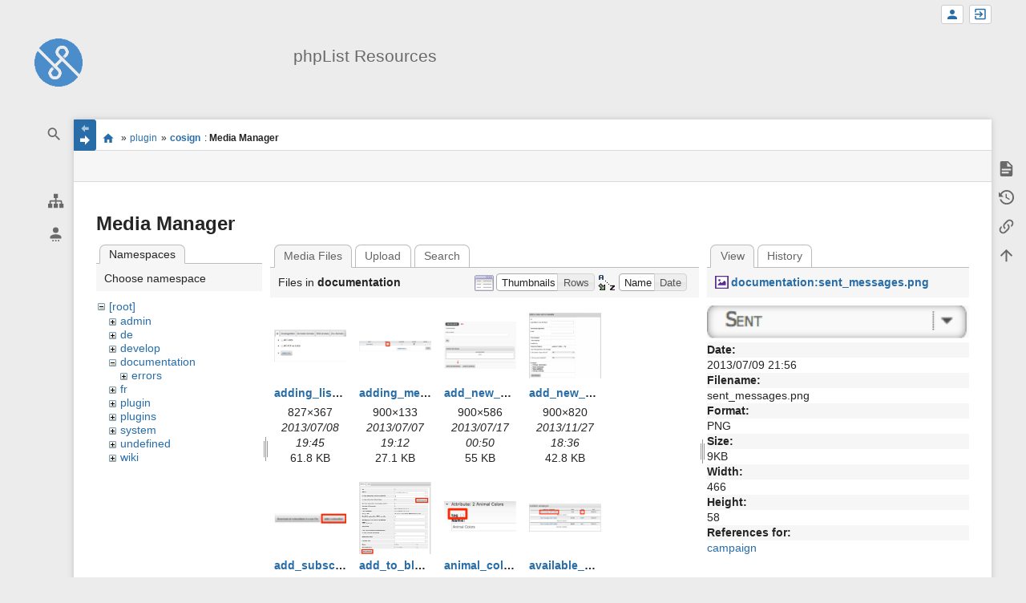

--- FILE ---
content_type: text/html; charset=utf-8
request_url: https://resources.phplist.com/plugin/cosign?image=documentation%3Asent_messages.png&ns=documentation&tab_details=view&do=media&tab_files=files
body_size: 14091
content:
<!DOCTYPE html>
<html class="edge no-js" lang="en" dir="ltr">
<head>
<meta charset="utf-8" />
<meta name="viewport" content="width=device-width, initial-scale=1.0" />
<meta name="generator" content="DokuWiki"/>
<meta name="robots" content="noindex,nofollow"/>
<link rel="search" type="application/opensearchdescription+xml" href="/lib/exe/opensearch.php" title="phpList Resources"/>
<link rel="start" href="/"/>
<link rel="contents" href="/plugin/cosign?do=index" title="Sitemap"/>
<link rel="manifest" href="/lib/exe/manifest.php"/>
<link rel="alternate" type="application/rss+xml" title="Recent Changes" href="/feed.php"/>
<link rel="alternate" type="application/rss+xml" title="Current namespace" href="/feed.php?mode=list&amp;ns=plugin"/>
<link rel="alternate" type="text/html" title="Plain HTML" href="/_export/xhtml/plugin/cosign"/>
<link rel="alternate" type="text/plain" title="Wiki Markup" href="/_export/raw/plugin/cosign"/>
<link rel="stylesheet" href="/lib/exe/css.php?t=sprintdoc&amp;tseed=0298a0c234c69de6f2dc43d432b319da"/>
<!--[if gte IE 9]><!-->
<script >/*<![CDATA[*/var NS='plugin';var JSINFO = {"template":{"sprintdoc":{"sidebar_toggle_elements":"h1,h2,h3,h4,h5"}},"id":"plugin:cosign","namespace":"plugin","ACT":"media","useHeadingNavigation":0,"useHeadingContent":0};
/*!]]>*/</script>
<script src="/lib/exe/jquery.php?tseed=f0349b609f9b91a485af8fd8ecd4aea4" defer="defer">/*<![CDATA[*/
/*!]]>*/</script>
<script src="/lib/exe/js.php?t=sprintdoc&amp;tseed=0298a0c234c69de6f2dc43d432b319da&amp;lang=en" defer="defer">/*<![CDATA[*/
/*!]]>*/</script>
<!--<![endif]-->
<title>plugin:cosign [phpList Resources]</title>

<script type="text/javascript">(function(H){H.className=H.className.replace(/\bno-js\b/,'js')})(document.documentElement)</script>

<link rel="apple-touch-icon" sizes="57x57" href="/_media/wiki/logo.png?w=57&amp;h=57&amp;crop=1&amp;tok=6aee12" />
<link rel="apple-touch-icon" sizes="60x60" href="/_media/wiki/logo.png?w=60&amp;h=60&amp;crop=1&amp;tok=3ae87d" />
<link rel="apple-touch-icon" sizes="72x72" href="/_media/wiki/logo.png?w=72&amp;h=72&amp;crop=1&amp;tok=3287b1" />
<link rel="apple-touch-icon" sizes="76x76" href="/_media/wiki/logo.png?w=76&amp;h=76&amp;crop=1&amp;tok=e01ec0" />
<link rel="apple-touch-icon" sizes="114x114" href="/_media/wiki/logo.png?w=114&amp;h=114&amp;crop=1&amp;tok=66d735" />
<link rel="apple-touch-icon" sizes="120x120" href="/_media/wiki/logo.png?w=120&amp;h=120&amp;crop=1&amp;tok=834fba" />
<link rel="apple-touch-icon" sizes="144x144" href="/_media/wiki/logo.png?w=144&amp;h=144&amp;crop=1&amp;tok=ad332d" />
<link rel="apple-touch-icon" sizes="152x152" href="/_media/wiki/logo.png?w=152&amp;h=152&amp;crop=1&amp;tok=294119" />
<link rel="apple-touch-icon" sizes="180x180" href="/_media/wiki/logo.png?w=180&amp;h=180&amp;crop=1&amp;tok=c8b78b" />
<link rel="icon" sizes="32x32" href="/_media/wiki/logo.png?w=32&amp;h=32&amp;crop=1&amp;tok=ad53e1" />
<link rel="icon" sizes="96x96" href="/_media/wiki/logo.png?w=96&amp;h=96&amp;crop=1&amp;tok=f4ccd6" />
<link rel="icon" sizes="192x192" href="/_media/wiki/logo.png?w=192&amp;h=192&amp;crop=1&amp;tok=852698" />
<meta name="msapplication-square70x70logo" content="/_media/wiki/logo.png?w=70&amp;h=70&amp;crop=1&amp;tok=3eac3b" />
<meta name="msapplication-square310x310logo" content="/_media/wiki/logo.png?w=310&amp;h=310&amp;crop=1&amp;tok=73afcb" />
<meta name="msapplication-wide310x150logo" content="/_media/wiki/logo.png?w=310&amp;h=150&amp;crop=1&amp;tok=ac868c" />
</head>
<body id="dokuwiki__top" class="do-media wide-content showSidebar header-default">

<div id="dokuwiki__site" class="dokuwiki mode_media tpl_sprintdoc   ">
        
        <div id="spr__direct" class="nav-direct no-print">
            <div class="container">
                <div class="row">
                    <div class="col-xs-12">

                        <p>
                            <span class="sr-out">jump to: </span>
                            <span class="skip">
                                <a rel="nofollow" href="#qsearch__in">Search</a><span class="sr-out"> /</span>
                                <a rel="nofollow" href="#dokuwiki__usertools">User Tools</a><span class="sr-out"> /</span>
                                <a rel="nofollow" href="#dokuwiki__content">Main Content</a><span class="sr-out"> /</span>
                                <a rel="nofollow" href="#spr__toggle-content">Change Content Width</a>
                            </span>
                        </p>

                        <hr class="structure" />

                    </div><!-- .col -->
                </div><!-- .row -->
            </div><!-- .container -->
        </div><!-- .nav-direct -->



    <div class="page-wrapper hasSidebar">
        
        <div id="dokuwiki__header" class="header  no-print">
            <div class="container">
                <div class="row">
                    <div class="col-xs-12">
                        <div class="claim main-sidebar">
                                                            <div class="menu-togglelink mobile-only">
                                    <a href="#">
                                        <span class="sr-out">Show/Hide Navigation</span>
                                    </a>
                                </div>
                            
                            <div class="logo"><a href="/start"  accesskey="h" title="[H]"><img class="mobile-hide" src="/_media/wiki/logo.png?h=250&amp;crop=0&amp;tok=203f07" alt="phpList Resources - homepage link" />
</a><a href="/start"  accesskey="h" title="[H]"><img class="mobile-only" src="/_media/wiki/logo.png?w=32&amp;h=32&amp;crop=1&amp;tok=ad53e1" alt="phpList Resources - homepage link" />
</a><hr class="structure" /></div>                            <div class="main-title">
                                                                    <p class="title mobile-only">phpList Resources</p>
                                                            </div><!-- .main-title -->

                            <div class="menu-tool-select">
                                <h5 class="sr-only" role="heading" aria-level="2">Tools</h5>
                                <form action="/doku.php" method="get" accept-charset="utf-8"><div class="no"><input type="hidden" name="id" value="plugin:cosign" /><select name="do" class="edit quickselect" title="Tools"><option value=""></option><optgroup label="Page Tools"><option value="">Show page</option><option value="revisions">Old revisions</option><option value="backlink">Backlinks</option></optgroup><optgroup label="Site Tools"><option value="recent">Recent Changes</option><option value="media">Media Manager</option><option value="index">Sitemap</option></optgroup><optgroup label="User Tools"><option value="register">Register</option><option value="login">Log In</option></optgroup></select><button type="submit">&gt;</button></div></form>                            </div><!-- .menu-tool-select -->
                        </div><!-- .headings -->
                    </div><!-- .col -->


                    <div class="col-xs-12">
                        <div class="main-title desktop-only">
                                                            <p class="title">phpList Resources</p>
                                                                                </div><!-- .main-title -->
                    </div><!-- .col -->

                </div><!-- .row -->
            </div><!-- .container -->
        </div><!-- .header -->
        
        <div class="sr-only nav-area-head">
            <h5 class="sr-only" role="heading" aria-level="1">menus and quick search</h5>
        </div><!-- .nav-area-head -->

                    <div class="tools">
            <div class="container">
                <div class="row">
                    <div class="col-xs-12">
                        <div class="search main-sidebar">
                            <h6 class="sr-only" role="heading" aria-level="2">quick search</h6><p class="toggleSearch"><a href="#qsearch__out"><span class="prefix">Jump to quick search</span></a></p><form action="/start" method="get" role="search" class="search doku_form" id="dw__search" accept-charset="utf-8"><input type="hidden" name="do" value="search" /><input type="hidden" name="id" value="plugin:cosign" /><div class="no"><input name="q" type="text" class="edit" title="[F]" accesskey="f" placeholder="Search" autocomplete="off" id="qsearch__in" value="" /><button value="1" type="submit" title="Search">Search</button><div id="qsearch__out" class="ajax_qsearch JSpopup"></div></div></form>                        </div><!-- .search -->

                        <div class="sidebarheader main-sidebar">
                                                    </div><!-- .sidebarheader -->

                        <div id="dokuwiki__aside">

                            
                            <div id="sidebarId" class="d41d8cd98f00b204e9800998ecf8427e"></div><nav class="nav-main"><script type="application/javascript">
                        document.getElementsByClassName("nav-main")[0].style.visibility = "hidden";
                     </script></nav>
<nav class="nav-sitetools">
    <div class="nav"><a href="#sidebar-site-tools" role="heading" aria-level="2">
        <span class="ico"><svg xmlns="http://www.w3.org/2000/svg" xmlns:xlink="http://www.w3.org/1999/xlink" version="1.1" width="24" height="24" viewBox="0 0 24 24"><path d="M9,2V8H11V11H5C3.89,11 3,11.89 3,13V16H1V22H7V16H5V13H11V16H9V22H15V16H13V13H19V16H17V22H23V16H21V13C21,11.89 20.11,11 19,11H13V8H15V2H9Z" /></svg></span>
        <span class="lbl">Site Tools</span>
    </a></div>
    <div class="nav-panel level1">
        <ul id="sidebar-site-tools" class="toollist">
            <li class="toollist__listitem recent"><a href="/plugin/cosign?do=recent" title="Recent Changes [r]" rel="nofollow" accesskey="r"><span>Recent Changes</span><svg xmlns="http://www.w3.org/2000/svg" width="24" height="24" viewBox="0 0 24 24"><path d="M15 13h1.5v2.82l2.44 1.41-.75 1.3L15 16.69V13m4-5H5v11h4.67c-.43-.91-.67-1.93-.67-3a7 7 0 0 1 7-7c1.07 0 2.09.24 3 .67V8M5 21a2 2 0 0 1-2-2V5c0-1.11.89-2 2-2h1V1h2v2h8V1h2v2h1a2 2 0 0 1 2 2v6.1c1.24 1.26 2 2.99 2 4.9a7 7 0 0 1-7 7c-1.91 0-3.64-.76-4.9-2H5m11-9.85A4.85 4.85 0 0 0 11.15 16c0 2.68 2.17 4.85 4.85 4.85A4.85 4.85 0 0 0 20.85 16c0-2.68-2.17-4.85-4.85-4.85z"/></svg></a></li><li class="toollist__listitem media"><a href="/plugin/cosign?do=media&amp;ns=plugin" title="Media Manager" rel="nofollow"><span>Media Manager</span><svg xmlns="http://www.w3.org/2000/svg" width="24" height="24" viewBox="0 0 24 24"><path d="M7 15l4.5-6 3.5 4.5 2.5-3L21 15m1-11h-8l-2-2H6a2 2 0 0 0-2 2v12a2 2 0 0 0 2 2h16a2 2 0 0 0 2-2V6a2 2 0 0 0-2-2M2 6H0v14a2 2 0 0 0 2 2h18v-2H2V6z"/></svg></a></li><li class="toollist__listitem index"><a href="/plugin/cosign?do=index" title="Sitemap [x]" rel="nofollow" accesskey="x"><span>Sitemap</span><svg xmlns="http://www.w3.org/2000/svg" width="24" height="24" viewBox="0 0 24 24"><path d="M3 3h6v4H3V3m12 7h6v4h-6v-4m0 7h6v4h-6v-4m-2-4H7v5h6v2H5V9h2v2h6v2z"/></svg></a></li>        </ul>
    </div>
</nav>


<nav class="nav-usermenu">
    <div class="nav"><a href="#sidebar-user-tools" role="heading" aria-level="2">
        <span class="ico"><svg xmlns="http://www.w3.org/2000/svg" xmlns:xlink="http://www.w3.org/1999/xlink" version="1.1" width="24" height="24" viewBox="0 0 24 24"><path d="M12,4A4,4 0 0,1 16,8A4,4 0 0,1 12,12A4,4 0 0,1 8,8A4,4 0 0,1 12,4M12,14C16.42,14 20,15.79 20,18V20H4V18C4,15.79 7.58,14 12,14M7,22H9V24H7V22M11,22H13V24H11V22M15,22H17V24H15V22Z" /></svg></span>
        <span class="lbl">User Tools</span>
    </a></div>
    <div class="nav-panel level1">
        <ul id="sidebar-user-tools" class="toollist">
            <li class="toollist__listitem register"><a href="/plugin/cosign?do=register" title="Register" rel="nofollow"><span>Register</span><svg xmlns="http://www.w3.org/2000/svg" width="24" height="24" viewBox="0 0 24 24"><path d="M15 14c-2.67 0-8 1.33-8 4v2h16v-2c0-2.67-5.33-4-8-4m-9-4V7H4v3H1v2h3v3h2v-3h3v-2m6 2a4 4 0 0 0 4-4 4 4 0 0 0-4-4 4 4 0 0 0-4 4 4 4 0 0 0 4 4z"/></svg></a></li><li class="toollist__listitem login"><a href="/plugin/cosign?do=login&amp;sectok=" title="Log In" rel="nofollow"><span>Log In</span><svg xmlns="http://www.w3.org/2000/svg" width="24" height="24" viewBox="0 0 24 24"><path d="M10 17.25V14H3v-4h7V6.75L15.25 12 10 17.25M8 2h9a2 2 0 0 1 2 2v16a2 2 0 0 1-2 2H8a2 2 0 0 1-2-2v-4h2v4h9V4H8v4H6V4a2 2 0 0 1 2-2z"/></svg></a></li>        </ul>
    </div>
</nav>





                                                    </div><!-- .aside -->

                    </div><!-- .col -->
                </div><!-- .row -->
            </div><!-- .container -->
        </div><!-- .tools -->
        
        <div class="top-header">
            <div class="container">
                <div class="row">
                    <div class="col-xs-12">

                        
    <nav id="dokuwiki__usertools" class="nav-usertools ">
        <h6 class="sr-only" role="heading" aria-level="2">User Tools</h6>
        <ul>
            <li class="log"><a href="/plugin/cosign?do=login&amp;sectok=" title="Log In" rel="nofollow" class="menuitem login"><span>Log In</span><svg xmlns="http://www.w3.org/2000/svg" width="24" height="24" viewBox="0 0 24 24"><path d="M10 17.25V14H3v-4h7V6.75L15.25 12 10 17.25M8 2h9a2 2 0 0 1 2 2v16a2 2 0 0 1-2 2H8a2 2 0 0 1-2-2v-4h2v4h9V4H8v4H6V4a2 2 0 0 1 2-2z"/></svg></a></li><li class="register"><a href="/plugin/cosign?do=register" title="Register" rel="nofollow" class="menuitem register"><span>Register</span><svg xmlns="http://www.w3.org/2000/svg" width="24" height="24" viewBox="0 0 24 24"><path d="M15 14c-2.67 0-8 1.33-8 4v2h16v-2c0-2.67-5.33-4-8-4m-9-4V7H4v3H1v2h3v3h2v-3h3v-2m6 2a4 4 0 0 0 4-4 4 4 0 0 0-4-4 4 4 0 0 0-4 4 4 4 0 0 0 4 4z"/></svg></a></li>
        </ul>
    </nav><!-- #dokuwiki__usertools -->


                    </div><!-- .col -->
                </div><!-- .row -->
            </div><!-- .container -->
        </div><!-- /top-header -->


        <div class="content">
            <div class="container">
                <div class="row">
                    <div class="col-xs-12">

                        
                        
                        <div class="breadcrumbs" data-do="media">

                                                        <div class="togglelink page_main-content">
                                <a id="spr__toggle-content" href="#"><span class="sr-out">Show/Hide Navigation</span></a>
                            </div>
                            
                            <h6 class="sr-only" role="heading" aria-level="2">site status</h6>

                            
                                    <h6 class="sr-only" role="heading" aria-level="2">location indicator</h6>
        <p>
            <span class="bchead">You are here: </span><span class="home"><bdi><a href="/start" class="wikilink1" title="start" data-wiki-id="start">start</a></bdi></span> » <bdi><a href="/plugin/start" class="wikilink1" title="plugin:start" data-wiki-id="plugin:start">plugin</a></bdi> » <bdi><a href="/plugin/cosign" class="wikilink1" title="plugin:cosign" data-wiki-id="plugin:cosign">cosign</a></bdi><bdi><span class="curid"> : <strong>Media Manager</strong></span></bdi>        </p>


                            <h6 class="sr-only" role="heading" aria-level="2">Page Tools</h6>

                            

<nav id="dokuwiki__pagetools">
    <div class="tools">

        <div class="nav-status">
    <!-- FIXME: structstatus integration -->
</div>
        <ul>
            <li class="show"><a href="/plugin/cosign?do=" title="Show page [v]" rel="nofollow" accesskey="v"><span>Show page</span><svg xmlns="http://www.w3.org/2000/svg" width="24" height="24" viewBox="0 0 24 24"><path d="M13 9h5.5L13 3.5V9M6 2h8l6 6v12a2 2 0 0 1-2 2H6a2 2 0 0 1-2-2V4c0-1.11.89-2 2-2m9 16v-2H6v2h9m3-4v-2H6v2h12z"/></svg></a></li><li class="revs"><a href="/plugin/cosign?do=revisions" title="Old revisions [o]" rel="nofollow" accesskey="o"><span>Old revisions</span><svg xmlns="http://www.w3.org/2000/svg" width="24" height="24" viewBox="0 0 24 24"><path d="M11 7v5.11l4.71 2.79.79-1.28-4-2.37V7m0-5C8.97 2 5.91 3.92 4.27 6.77L2 4.5V11h6.5L5.75 8.25C6.96 5.73 9.5 4 12.5 4a7.5 7.5 0 0 1 7.5 7.5 7.5 7.5 0 0 1-7.5 7.5c-3.27 0-6.03-2.09-7.06-5h-2.1c1.1 4.03 4.77 7 9.16 7 5.24 0 9.5-4.25 9.5-9.5A9.5 9.5 0 0 0 12.5 2z"/></svg></a></li><li class="backlink"><a href="/plugin/cosign?do=backlink" title="Backlinks" rel="nofollow"><span>Backlinks</span><svg xmlns="http://www.w3.org/2000/svg" width="24" height="24" viewBox="0 0 24 24"><path d="M10.59 13.41c.41.39.41 1.03 0 1.42-.39.39-1.03.39-1.42 0a5.003 5.003 0 0 1 0-7.07l3.54-3.54a5.003 5.003 0 0 1 7.07 0 5.003 5.003 0 0 1 0 7.07l-1.49 1.49c.01-.82-.12-1.64-.4-2.42l.47-.48a2.982 2.982 0 0 0 0-4.24 2.982 2.982 0 0 0-4.24 0l-3.53 3.53a2.982 2.982 0 0 0 0 4.24m2.82-4.24c.39-.39 1.03-.39 1.42 0a5.003 5.003 0 0 1 0 7.07l-3.54 3.54a5.003 5.003 0 0 1-7.07 0 5.003 5.003 0 0 1 0-7.07l1.49-1.49c-.01.82.12 1.64.4 2.43l-.47.47a2.982 2.982 0 0 0 0 4.24 2.982 2.982 0 0 0 4.24 0l3.53-3.53a2.982 2.982 0 0 0 0-4.24.973.973 0 0 1 0-1.42z"/></svg></a></li><li class="top"><a href="#dokuwiki__top" title="Back to top [t]" rel="nofollow" accesskey="t"><span>Back to top</span><svg xmlns="http://www.w3.org/2000/svg" width="24" height="24" viewBox="0 0 24 24"><path d="M13 20h-2V8l-5.5 5.5-1.42-1.42L12 4.16l7.92 7.92-1.42 1.42L13 8v12z"/></svg></a></li>        </ul>
    </div>
</nav>

                        </div>

                        <div id="dokuwiki__content" class="page main-content">
                            <div id="spr__meta-box">
                                <h6 class="sr-only" role="heading" aria-level="2">meta data for this page</h6>

                                <div class="tab-container">
    <ul class="meta-tabs">
        <li class="a11y">&nbsp;</li>
            </ul>

    <div class="meta-content">
        <div class="box-content">
                    </div>
    </div>
</div>
                            </div>

                            <div class="qc-output"></div>
                                                                                    <div class="page-content">
                                <div class="msg-area"></div>
                                <div class="clearer"></div>
                            </div>
                            <div id="mediamanager__page">
<h1>Media Manager</h1>
<div class="panel namespaces">
<h2>Namespaces</h2>
<div class="panelHeader">Choose namespace</div>
<div class="panelContent" id="media__tree">

<ul class="idx">
<li class="media level0 open"><img src="/lib/images/minus.gif" alt="−" /><div class="li"><a href="/plugin/cosign?ns=&amp;tab_files=files&amp;do=media&amp;tab_details=view&amp;image=documentation%3Asent_messages.png" class="idx_dir">[root]</a></div>
<ul class="idx">
<li class="media level1 closed"><img src="/lib/images/plus.gif" alt="+" /><div class="li"><a href="/plugin/cosign?ns=admin&amp;tab_files=files&amp;do=media&amp;tab_details=view&amp;image=documentation%3Asent_messages.png" class="idx_dir">admin</a></div></li>
<li class="media level1 closed"><img src="/lib/images/plus.gif" alt="+" /><div class="li"><a href="/plugin/cosign?ns=de&amp;tab_files=files&amp;do=media&amp;tab_details=view&amp;image=documentation%3Asent_messages.png" class="idx_dir">de</a></div></li>
<li class="media level1 closed"><img src="/lib/images/plus.gif" alt="+" /><div class="li"><a href="/plugin/cosign?ns=develop&amp;tab_files=files&amp;do=media&amp;tab_details=view&amp;image=documentation%3Asent_messages.png" class="idx_dir">develop</a></div></li>
<li class="media level1 open"><img src="/lib/images/minus.gif" alt="−" /><div class="li"><a href="/plugin/cosign?ns=documentation&amp;tab_files=files&amp;do=media&amp;tab_details=view&amp;image=documentation%3Asent_messages.png" class="idx_dir">documentation</a></div>
<ul class="idx">
<li class="media level2 closed"><img src="/lib/images/plus.gif" alt="+" /><div class="li"><a href="/plugin/cosign?ns=documentation%2Ferrors&amp;tab_files=files&amp;do=media&amp;tab_details=view&amp;image=documentation%3Asent_messages.png" class="idx_dir">errors</a></div></li>
</ul>
</li>
<li class="media level1 closed"><img src="/lib/images/plus.gif" alt="+" /><div class="li"><a href="/plugin/cosign?ns=fr&amp;tab_files=files&amp;do=media&amp;tab_details=view&amp;image=documentation%3Asent_messages.png" class="idx_dir">fr</a></div></li>
<li class="media level1 closed"><img src="/lib/images/plus.gif" alt="+" /><div class="li"><a href="/plugin/cosign?ns=plugin&amp;tab_files=files&amp;do=media&amp;tab_details=view&amp;image=documentation%3Asent_messages.png" class="idx_dir">plugin</a></div></li>
<li class="media level1 closed"><img src="/lib/images/plus.gif" alt="+" /><div class="li"><a href="/plugin/cosign?ns=plugins&amp;tab_files=files&amp;do=media&amp;tab_details=view&amp;image=documentation%3Asent_messages.png" class="idx_dir">plugins</a></div></li>
<li class="media level1 closed"><img src="/lib/images/plus.gif" alt="+" /><div class="li"><a href="/plugin/cosign?ns=system&amp;tab_files=files&amp;do=media&amp;tab_details=view&amp;image=documentation%3Asent_messages.png" class="idx_dir">system</a></div></li>
<li class="media level1 closed"><img src="/lib/images/plus.gif" alt="+" /><div class="li"><a href="/plugin/cosign?ns=undefined&amp;tab_files=files&amp;do=media&amp;tab_details=view&amp;image=documentation%3Asent_messages.png" class="idx_dir">undefined</a></div></li>
<li class="media level1 closed"><img src="/lib/images/plus.gif" alt="+" /><div class="li"><a href="/plugin/cosign?ns=wiki&amp;tab_files=files&amp;do=media&amp;tab_details=view&amp;image=documentation%3Asent_messages.png" class="idx_dir">wiki</a></div></li>
</ul></li>
</ul>
</div>
</div>
<div class="panel filelist">
<h2 class="a11y">Media Files</h2>
<ul class="tabs">
<li><strong>Media Files</strong></li>
<li><a href="/plugin/cosign?tab_files=upload&amp;do=media&amp;tab_details=view&amp;image=documentation%3Asent_messages.png&amp;ns=documentation">Upload</a></li>
<li><a href="/plugin/cosign?tab_files=search&amp;do=media&amp;tab_details=view&amp;image=documentation%3Asent_messages.png&amp;ns=documentation">Search</a></li>
</ul>
<div class="panelHeader">
<h3>Files in <strong>documentation</strong></h3>
<form method="get" action="/plugin/cosign" class="options doku_form" accept-charset="utf-8"><input type="hidden" name="sectok" value="" /><input type="hidden" name="do" value="media" /><input type="hidden" name="tab_files" value="files" /><input type="hidden" name="tab_details" value="view" /><input type="hidden" name="image" value="documentation:sent_messages.png" /><input type="hidden" name="ns" value="documentation" /><div class="no"><ul>
<li class="listType"><label for="listType__thumbs" class="thumbs">
<input name="list_dwmedia" type="radio" value="thumbs" id="listType__thumbs" class="thumbs" checked="checked" />
<span>Thumbnails</span>
</label><label for="listType__rows" class="rows">
<input name="list_dwmedia" type="radio" value="rows" id="listType__rows" class="rows" />
<span>Rows</span>
</label></li>
<li class="sortBy"><label for="sortBy__name" class="name">
<input name="sort_dwmedia" type="radio" value="name" id="sortBy__name" class="name" checked="checked" />
<span>Name</span>
</label><label for="sortBy__date" class="date">
<input name="sort_dwmedia" type="radio" value="date" id="sortBy__date" class="date" />
<span>Date</span>
</label></li>
<li><button value="1" type="submit">Apply</button></li>
</ul>
</div></form></div>
<div class="panelContent">
<ul class="thumbs"><li><dl title="adding_list_categories.png"><dt><a id="l_:documentation:adding_list_categories.png" class="image thumb" href="/plugin/cosign?image=documentation%3Aadding_list_categories.png&amp;ns=documentation&amp;tab_details=view&amp;do=media&amp;tab_files=files"><img src="/_media/documentation/adding_list_categories.png?w=90&amp;h=90&amp;tok=c46221" alt="adding_list_categories.png" loading="lazy" width="90" height="90" /></a></dt><dd class="name"><a href="/plugin/cosign?image=documentation%3Aadding_list_categories.png&amp;ns=documentation&amp;tab_details=view&amp;do=media&amp;tab_files=files" id="h_:documentation:adding_list_categories.png">adding_list_categories.png</a></dd><dd class="size">827&#215;367</dd><dd class="date">2013/07/08 19:45</dd><dd class="filesize">61.8 KB</dd></dl></li><li><dl title="adding_members_to_newsletter.png"><dt><a id="l_:documentation:adding_members_to_newsletter.png" class="image thumb" href="/plugin/cosign?image=documentation%3Aadding_members_to_newsletter.png&amp;ns=documentation&amp;tab_details=view&amp;do=media&amp;tab_files=files"><img src="/_media/documentation/adding_members_to_newsletter.png?w=90&amp;h=90&amp;tok=411de3" alt="adding_members_to_newsletter.png" loading="lazy" width="90" height="90" /></a></dt><dd class="name"><a href="/plugin/cosign?image=documentation%3Aadding_members_to_newsletter.png&amp;ns=documentation&amp;tab_details=view&amp;do=media&amp;tab_files=files" id="h_:documentation:adding_members_to_newsletter.png">adding_members_to_newsletter.png</a></dd><dd class="size">900&#215;133</dd><dd class="date">2013/07/07 19:12</dd><dd class="filesize">27.1 KB</dd></dl></li><li><dl title="add_new_admin.png"><dt><a id="l_:documentation:add_new_admin.png" class="image thumb" href="/plugin/cosign?image=documentation%3Aadd_new_admin.png&amp;ns=documentation&amp;tab_details=view&amp;do=media&amp;tab_files=files"><img src="/_media/documentation/add_new_admin.png?w=90&amp;h=90&amp;tok=bf84a8" alt="add_new_admin.png" loading="lazy" width="90" height="90" /></a></dt><dd class="name"><a href="/plugin/cosign?image=documentation%3Aadd_new_admin.png&amp;ns=documentation&amp;tab_details=view&amp;do=media&amp;tab_files=files" id="h_:documentation:add_new_admin.png">add_new_admin.png</a></dd><dd class="size">900&#215;586</dd><dd class="date">2013/07/17 00:50</dd><dd class="filesize">55 KB</dd></dl></li><li><dl title="add_new_admin_details.png"><dt><a id="l_:documentation:add_new_admin_details.png" class="image thumb" href="/plugin/cosign?image=documentation%3Aadd_new_admin_details.png&amp;ns=documentation&amp;tab_details=view&amp;do=media&amp;tab_files=files"><img src="/_media/documentation/add_new_admin_details.png?w=90&amp;h=90&amp;tok=a8d9eb" alt="add_new_admin_details.png" loading="lazy" width="90" height="90" /></a></dt><dd class="name"><a href="/plugin/cosign?image=documentation%3Aadd_new_admin_details.png&amp;ns=documentation&amp;tab_details=view&amp;do=media&amp;tab_files=files" id="h_:documentation:add_new_admin_details.png">add_new_admin_details.png</a></dd><dd class="size">900&#215;820</dd><dd class="date">2013/11/27 18:36</dd><dd class="filesize">42.8 KB</dd></dl></li><li><dl title="add_subscriber_subscriber_page.png"><dt><a id="l_:documentation:add_subscriber_subscriber_page.png" class="image thumb" href="/plugin/cosign?image=documentation%3Aadd_subscriber_subscriber_page.png&amp;ns=documentation&amp;tab_details=view&amp;do=media&amp;tab_files=files"><img src="/_media/documentation/add_subscriber_subscriber_page.png?w=90&amp;h=90&amp;tok=e9b354" alt="add_subscriber_subscriber_page.png" loading="lazy" width="90" height="90" /></a></dt><dd class="name"><a href="/plugin/cosign?image=documentation%3Aadd_subscriber_subscriber_page.png&amp;ns=documentation&amp;tab_details=view&amp;do=media&amp;tab_files=files" id="h_:documentation:add_subscriber_subscriber_page.png">add_subscriber_subscriber_page.png</a></dd><dd class="size">731&#215;107</dd><dd class="date">2013/07/09 23:42</dd><dd class="filesize">30.7 KB</dd></dl></li><li><dl title="add_to_blacklist.png"><dt><a id="l_:documentation:add_to_blacklist.png" class="image thumb" href="/plugin/cosign?image=documentation%3Aadd_to_blacklist.png&amp;ns=documentation&amp;tab_details=view&amp;do=media&amp;tab_files=files"><img src="/_media/documentation/add_to_blacklist.png?w=90&amp;h=90&amp;tok=01931f" alt="add_to_blacklist.png" loading="lazy" width="90" height="90" /></a></dt><dd class="name"><a href="/plugin/cosign?image=documentation%3Aadd_to_blacklist.png&amp;ns=documentation&amp;tab_details=view&amp;do=media&amp;tab_files=files" id="h_:documentation:add_to_blacklist.png">add_to_blacklist.png</a></dd><dd class="size">700&#215;850</dd><dd class="date">2013/07/09 23:39</dd><dd class="filesize">134.9 KB</dd></dl></li><li><dl title="animal_colors_tagged_image.png"><dt><a id="l_:documentation:animal_colors_tagged_image.png" class="image thumb" href="/plugin/cosign?image=documentation%3Aanimal_colors_tagged_image.png&amp;ns=documentation&amp;tab_details=view&amp;do=media&amp;tab_files=files"><img src="/_media/documentation/animal_colors_tagged_image.png?w=90&amp;h=90&amp;tok=914da4" alt="animal_colors_tagged_image.png" loading="lazy" width="90" height="90" /></a></dt><dd class="name"><a href="/plugin/cosign?image=documentation%3Aanimal_colors_tagged_image.png&amp;ns=documentation&amp;tab_details=view&amp;do=media&amp;tab_files=files" id="h_:documentation:animal_colors_tagged_image.png">animal_colors_tagged_image.png</a></dd><dd class="size">480&#215;217</dd><dd class="date">2013/07/07 18:32</dd><dd class="filesize">41.2 KB</dd></dl></li><li><dl title="available_campaigns.png"><dt><a id="l_:documentation:available_campaigns.png" class="image thumb" href="/plugin/cosign?image=documentation%3Aavailable_campaigns.png&amp;ns=documentation&amp;tab_details=view&amp;do=media&amp;tab_files=files"><img src="/_media/documentation/available_campaigns.png?w=90&amp;h=90&amp;tok=362cfb" alt="available_campaigns.png" loading="lazy" width="90" height="90" /></a></dt><dd class="name"><a href="/plugin/cosign?image=documentation%3Aavailable_campaigns.png&amp;ns=documentation&amp;tab_details=view&amp;do=media&amp;tab_files=files" id="h_:documentation:available_campaigns.png">available_campaigns.png</a></dd><dd class="size">900&#215;347</dd><dd class="date">2013/07/15 23:38</dd><dd class="filesize">74.8 KB</dd></dl></li><li><dl title="available_campaign_test_message.png"><dt><a id="l_:documentation:available_campaign_test_message.png" class="image thumb" href="/plugin/cosign?image=documentation%3Aavailable_campaign_test_message.png&amp;ns=documentation&amp;tab_details=view&amp;do=media&amp;tab_files=files"><img src="/_media/documentation/available_campaign_test_message.png?w=90&amp;h=90&amp;tok=941c3a" alt="available_campaign_test_message.png" loading="lazy" width="90" height="90" /></a></dt><dd class="name"><a href="/plugin/cosign?image=documentation%3Aavailable_campaign_test_message.png&amp;ns=documentation&amp;tab_details=view&amp;do=media&amp;tab_files=files" id="h_:documentation:available_campaign_test_message.png">available_campaign_test_message.png</a></dd><dd class="size">824&#215;320</dd><dd class="date">2013/07/15 23:40</dd><dd class="filesize">74.4 KB</dd></dl></li><li><dl title="available_urls.png"><dt><a id="l_:documentation:available_urls.png" class="image thumb" href="/plugin/cosign?image=documentation%3Aavailable_urls.png&amp;ns=documentation&amp;tab_details=view&amp;do=media&amp;tab_files=files"><img src="/_media/documentation/available_urls.png?w=90&amp;h=90&amp;tok=88f2b4" alt="available_urls.png" loading="lazy" width="90" height="90" /></a></dt><dd class="name"><a href="/plugin/cosign?image=documentation%3Aavailable_urls.png&amp;ns=documentation&amp;tab_details=view&amp;do=media&amp;tab_files=files" id="h_:documentation:available_urls.png">available_urls.png</a></dd><dd class="size">881&#215;590</dd><dd class="date">2013/07/15 23:46</dd><dd class="filesize">214.3 KB</dd></dl></li><li><dl title="campaigns_in_the_last_year.png"><dt><a id="l_:documentation:campaigns_in_the_last_year.png" class="image thumb" href="/plugin/cosign?image=documentation%3Acampaigns_in_the_last_year.png&amp;ns=documentation&amp;tab_details=view&amp;do=media&amp;tab_files=files"><img src="/_media/documentation/campaigns_in_the_last_year.png?w=90&amp;h=90&amp;tok=9f96d2" alt="campaigns_in_the_last_year.png" loading="lazy" width="90" height="90" /></a></dt><dd class="name"><a href="/plugin/cosign?image=documentation%3Acampaigns_in_the_last_year.png&amp;ns=documentation&amp;tab_details=view&amp;do=media&amp;tab_files=files" id="h_:documentation:campaigns_in_the_last_year.png">campaigns_in_the_last_year.png</a></dd><dd class="size">900&#215;515</dd><dd class="date">2013/07/15 23:33</dd><dd class="filesize">102.8 KB</dd></dl></li><li><dl title="campaign_actions_and_details.png"><dt><a id="l_:documentation:campaign_actions_and_details.png" class="image thumb" href="/plugin/cosign?image=documentation%3Acampaign_actions_and_details.png&amp;ns=documentation&amp;tab_details=view&amp;do=media&amp;tab_files=files"><img src="/_media/documentation/campaign_actions_and_details.png?w=90&amp;h=90&amp;tok=b5e02c" alt="campaign_actions_and_details.png" loading="lazy" width="90" height="90" /></a></dt><dd class="name"><a href="/plugin/cosign?image=documentation%3Acampaign_actions_and_details.png&amp;ns=documentation&amp;tab_details=view&amp;do=media&amp;tab_files=files" id="h_:documentation:campaign_actions_and_details.png">campaign_actions_and_details.png</a></dd><dd class="size">900&#215;292</dd><dd class="date">2013/07/09 21:59</dd><dd class="filesize">71.5 KB</dd></dl></li><li><dl title="campaign_click_details.png"><dt><a id="l_:documentation:campaign_click_details.png" class="image thumb" href="/plugin/cosign?image=documentation%3Acampaign_click_details.png&amp;ns=documentation&amp;tab_details=view&amp;do=media&amp;tab_files=files"><img src="/_media/documentation/campaign_click_details.png?w=90&amp;h=90&amp;tok=06948c" alt="campaign_click_details.png" loading="lazy" width="90" height="90" /></a></dt><dd class="name"><a href="/plugin/cosign?image=documentation%3Acampaign_click_details.png&amp;ns=documentation&amp;tab_details=view&amp;do=media&amp;tab_files=files" id="h_:documentation:campaign_click_details.png">campaign_click_details.png</a></dd><dd class="size">862&#215;553</dd><dd class="date">2013/07/15 23:42</dd><dd class="filesize">163.2 KB</dd></dl></li><li><dl title="campaign_dropdown.png"><dt><a id="l_:documentation:campaign_dropdown.png" class="image thumb" href="/plugin/cosign?image=documentation%3Acampaign_dropdown.png&amp;ns=documentation&amp;tab_details=view&amp;do=media&amp;tab_files=files"><img src="/_media/documentation/campaign_dropdown.png?w=90&amp;h=90&amp;tok=520bb3" alt="campaign_dropdown.png" loading="lazy" width="90" height="90" /></a></dt><dd class="name"><a href="/plugin/cosign?image=documentation%3Acampaign_dropdown.png&amp;ns=documentation&amp;tab_details=view&amp;do=media&amp;tab_files=files" id="h_:documentation:campaign_dropdown.png">campaign_dropdown.png</a></dd><dd class="size">682&#215;250</dd><dd class="date">2013/07/08 20:10</dd><dd class="filesize">68.7 KB</dd></dl></li><li><dl title="campaign_dropdown_functionality.png"><dt><a id="l_:documentation:campaign_dropdown_functionality.png" class="image thumb" href="/plugin/cosign?image=documentation%3Acampaign_dropdown_functionality.png&amp;ns=documentation&amp;tab_details=view&amp;do=media&amp;tab_files=files"><img src="/_media/documentation/campaign_dropdown_functionality.png?w=90&amp;h=90&amp;tok=5d647c" alt="campaign_dropdown_functionality.png" loading="lazy" width="90" height="90" /></a></dt><dd class="name"><a href="/plugin/cosign?image=documentation%3Acampaign_dropdown_functionality.png&amp;ns=documentation&amp;tab_details=view&amp;do=media&amp;tab_files=files" id="h_:documentation:campaign_dropdown_functionality.png">campaign_dropdown_functionality.png</a></dd><dd class="size">775&#215;249</dd><dd class="date">2013/07/09 21:49</dd><dd class="filesize">71.2 KB</dd></dl></li><li><dl title="campaign_stats_subject_example.png"><dt><a id="l_:documentation:campaign_stats_subject_example.png" class="image thumb" href="/plugin/cosign?image=documentation%3Acampaign_stats_subject_example.png&amp;ns=documentation&amp;tab_details=view&amp;do=media&amp;tab_files=files"><img src="/_media/documentation/campaign_stats_subject_example.png?w=90&amp;h=90&amp;tok=342b8f" alt="campaign_stats_subject_example.png" loading="lazy" width="90" height="90" /></a></dt><dd class="name"><a href="/plugin/cosign?image=documentation%3Acampaign_stats_subject_example.png&amp;ns=documentation&amp;tab_details=view&amp;do=media&amp;tab_files=files" id="h_:documentation:campaign_stats_subject_example.png">campaign_stats_subject_example.png</a></dd><dd class="size">812&#215;673</dd><dd class="date">2013/07/15 23:55</dd><dd class="filesize">179 KB</dd></dl></li><li><dl title="campaign_to_construct_test_image.png"><dt><a id="l_:documentation:campaign_to_construct_test_image.png" class="image thumb" href="/plugin/cosign?image=documentation%3Acampaign_to_construct_test_image.png&amp;ns=documentation&amp;tab_details=view&amp;do=media&amp;tab_files=files"><img src="/_media/documentation/campaign_to_construct_test_image.png?w=90&amp;h=90&amp;tok=14c2f9" alt="campaign_to_construct_test_image.png" loading="lazy" width="90" height="90" /></a></dt><dd class="name"><a href="/plugin/cosign?image=documentation%3Acampaign_to_construct_test_image.png&amp;ns=documentation&amp;tab_details=view&amp;do=media&amp;tab_files=files" id="h_:documentation:campaign_to_construct_test_image.png">campaign_to_construct_test_image.png</a></dd><dd class="size">900&#215;1104</dd><dd class="date">2013/11/27 18:40</dd><dd class="filesize">107 KB</dd></dl></li><li><dl title="categorise_lists.png"><dt><a id="l_:documentation:categorise_lists.png" class="image thumb" href="/plugin/cosign?image=documentation%3Acategorise_lists.png&amp;ns=documentation&amp;tab_details=view&amp;do=media&amp;tab_files=files"><img src="/_media/documentation/categorise_lists.png?w=90&amp;h=90&amp;tok=12d8ff" alt="categorise_lists.png" loading="lazy" width="90" height="90" /></a></dt><dd class="name"><a href="/plugin/cosign?image=documentation%3Acategorise_lists.png&amp;ns=documentation&amp;tab_details=view&amp;do=media&amp;tab_files=files" id="h_:documentation:categorise_lists.png">categorise_lists.png</a></dd><dd class="size">845&#215;344</dd><dd class="date">2013/07/07 19:00</dd><dd class="filesize">51.3 KB</dd></dl></li><li><dl title="category_creation.png"><dt><a id="l_:documentation:category_creation.png" class="image thumb" href="/plugin/cosign?image=documentation%3Acategory_creation.png&amp;ns=documentation&amp;tab_details=view&amp;do=media&amp;tab_files=files"><img src="/_media/documentation/category_creation.png?w=90&amp;h=90&amp;tok=21a073" alt="category_creation.png" loading="lazy" width="90" height="90" /></a></dt><dd class="name"><a href="/plugin/cosign?image=documentation%3Acategory_creation.png&amp;ns=documentation&amp;tab_details=view&amp;do=media&amp;tab_files=files" id="h_:documentation:category_creation.png">category_creation.png</a></dd><dd class="size">845&#215;237</dd><dd class="date">2013/07/07 18:56</dd><dd class="filesize">68.2 KB</dd></dl></li><li><dl title="checklist.png"><dt><a id="l_:documentation:checklist.png" class="image thumb" href="/plugin/cosign?image=documentation%3Achecklist.png&amp;ns=documentation&amp;tab_details=view&amp;do=media&amp;tab_files=files"><img src="/_media/documentation/checklist.png?w=90&amp;h=90&amp;tok=0e9e7e" alt="checklist.png" loading="lazy" width="90" height="90" /></a></dt><dd class="name"><a href="/plugin/cosign?image=documentation%3Achecklist.png&amp;ns=documentation&amp;tab_details=view&amp;do=media&amp;tab_files=files" id="h_:documentation:checklist.png">checklist.png</a></dd><dd class="size">1033&#215;423</dd><dd class="date">2020/09/02 10:52</dd><dd class="filesize">27 KB</dd></dl></li><li><dl title="choose_list_based_on_bounces.png"><dt><a id="l_:documentation:choose_list_based_on_bounces.png" class="image thumb" href="/plugin/cosign?image=documentation%3Achoose_list_based_on_bounces.png&amp;ns=documentation&amp;tab_details=view&amp;do=media&amp;tab_files=files"><img src="/_media/documentation/choose_list_based_on_bounces.png?w=90&amp;h=90&amp;tok=061591" alt="choose_list_based_on_bounces.png" loading="lazy" width="90" height="90" /></a></dt><dd class="name"><a href="/plugin/cosign?image=documentation%3Achoose_list_based_on_bounces.png&amp;ns=documentation&amp;tab_details=view&amp;do=media&amp;tab_files=files" id="h_:documentation:choose_list_based_on_bounces.png">choose_list_based_on_bounces.png</a></dd><dd class="size">900&#215;380</dd><dd class="date">2013/07/09 23:51</dd><dd class="filesize">85.4 KB</dd></dl></li><li><dl title="code_for_template.png"><dt><a id="l_:documentation:code_for_template.png" class="image thumb" href="/plugin/cosign?image=documentation%3Acode_for_template.png&amp;ns=documentation&amp;tab_details=view&amp;do=media&amp;tab_files=files"><img src="/_media/documentation/code_for_template.png?w=90&amp;h=90&amp;tok=a15d62" alt="code_for_template.png" loading="lazy" width="90" height="90" /></a></dt><dd class="name"><a href="/plugin/cosign?image=documentation%3Acode_for_template.png&amp;ns=documentation&amp;tab_details=view&amp;do=media&amp;tab_files=files" id="h_:documentation:code_for_template.png">code_for_template.png</a></dd><dd class="size">768&#215;494</dd><dd class="date">2013/07/09 22:28</dd><dd class="filesize">177.3 KB</dd></dl></li><li><dl title="configprocess_config_steps1.png"><dt><a id="l_:documentation:configprocess_config_steps1.png" class="image thumb" href="/plugin/cosign?image=documentation%3Aconfigprocess_config_steps1.png&amp;ns=documentation&amp;tab_details=view&amp;do=media&amp;tab_files=files"><img src="/_media/documentation/configprocess_config_steps1.png?w=90&amp;h=90&amp;tok=ef9b81" alt="configprocess_config_steps1.png" loading="lazy" width="90" height="90" /></a></dt><dd class="name"><a href="/plugin/cosign?image=documentation%3Aconfigprocess_config_steps1.png&amp;ns=documentation&amp;tab_details=view&amp;do=media&amp;tab_files=files" id="h_:documentation:configprocess_config_steps1.png">configprocess_config_steps1.png</a></dd><dd class="size">900&#215;361</dd><dd class="date">2013/11/21 20:16</dd><dd class="filesize">21.9 KB</dd></dl></li><li><dl title="configprocess_config_steps1_fr.png"><dt><a id="l_:documentation:configprocess_config_steps1_fr.png" class="image thumb" href="/plugin/cosign?image=documentation%3Aconfigprocess_config_steps1_fr.png&amp;ns=documentation&amp;tab_details=view&amp;do=media&amp;tab_files=files"><img src="/_media/documentation/configprocess_config_steps1_fr.png?w=90&amp;h=90&amp;tok=0f4a1d" alt="configprocess_config_steps1_fr.png" loading="lazy" width="90" height="90" /></a></dt><dd class="name"><a href="/plugin/cosign?image=documentation%3Aconfigprocess_config_steps1_fr.png&amp;ns=documentation&amp;tab_details=view&amp;do=media&amp;tab_files=files" id="h_:documentation:configprocess_config_steps1_fr.png">configprocess_config_steps1_fr.png</a></dd><dd class="size">900&#215;361</dd><dd class="date">2013/11/21 20:16</dd><dd class="filesize">11.8 KB</dd></dl></li><li><dl title="configure_attributes_for_administrators.png"><dt><a id="l_:documentation:configure_attributes_for_administrators.png" class="image thumb" href="/plugin/cosign?image=documentation%3Aconfigure_attributes_for_administrators.png&amp;ns=documentation&amp;tab_details=view&amp;do=media&amp;tab_files=files"><img src="/_media/documentation/configure_attributes_for_administrators.png?w=90&amp;h=90&amp;tok=d9bbc3" alt="configure_attributes_for_administrators.png" loading="lazy" width="90" height="90" /></a></dt><dd class="name"><a href="/plugin/cosign?image=documentation%3Aconfigure_attributes_for_administrators.png&amp;ns=documentation&amp;tab_details=view&amp;do=media&amp;tab_files=files" id="h_:documentation:configure_attributes_for_administrators.png">configure_attributes_for_administrators.png</a></dd><dd class="size">900&#215;480</dd><dd class="date">2013/07/17 00:55</dd><dd class="filesize">86.2 KB</dd></dl></li><li><dl title="config_steps_red_and_green.png"><dt><a id="l_:documentation:config_steps_red_and_green.png" class="image thumb" href="/plugin/cosign?image=documentation%3Aconfig_steps_red_and_green.png&amp;ns=documentation&amp;tab_details=view&amp;do=media&amp;tab_files=files"><img src="/_media/documentation/config_steps_red_and_green.png?w=90&amp;h=90&amp;tok=5151d4" alt="config_steps_red_and_green.png" loading="lazy" width="90" height="90" /></a></dt><dd class="name"><a href="/plugin/cosign?image=documentation%3Aconfig_steps_red_and_green.png&amp;ns=documentation&amp;tab_details=view&amp;do=media&amp;tab_files=files" id="h_:documentation:config_steps_red_and_green.png">config_steps_red_and_green.png</a></dd><dd class="size">900&#215;361</dd><dd class="date">2013/07/07 16:59</dd><dd class="filesize">80.3 KB</dd></dl></li><li><dl title="content_of_template.png"><dt><a id="l_:documentation:content_of_template.png" class="image thumb" href="/plugin/cosign?image=documentation%3Acontent_of_template.png&amp;ns=documentation&amp;tab_details=view&amp;do=media&amp;tab_files=files"><img src="/_media/documentation/content_of_template.png?w=90&amp;h=90&amp;tok=db06d4" alt="content_of_template.png" loading="lazy" width="90" height="90" /></a></dt><dd class="name"><a href="/plugin/cosign?image=documentation%3Acontent_of_template.png&amp;ns=documentation&amp;tab_details=view&amp;do=media&amp;tab_files=files" id="h_:documentation:content_of_template.png">content_of_template.png</a></dd><dd class="size">900&#215;623</dd><dd class="date">2013/07/09 22:27</dd><dd class="filesize">65 KB</dd></dl></li><li><dl title="dashboard_administratorfunctions.png"><dt><a id="l_:documentation:dashboard_administratorfunctions.png" class="image thumb" href="/plugin/cosign?image=documentation%3Adashboard_administratorfunctions.png&amp;ns=documentation&amp;tab_details=view&amp;do=media&amp;tab_files=files"><img src="/_media/documentation/dashboard_administratorfunctions.png?w=90&amp;h=90&amp;tok=2aac89" alt="dashboard_administratorfunctions.png" loading="lazy" width="90" height="90" /></a></dt><dd class="name"><a href="/plugin/cosign?image=documentation%3Adashboard_administratorfunctions.png&amp;ns=documentation&amp;tab_details=view&amp;do=media&amp;tab_files=files" id="h_:documentation:dashboard_administratorfunctions.png">dashboard_administratorfunctions.png</a></dd><dd class="size">900&#215;587</dd><dd class="date">2013/07/17 00:47</dd><dd class="filesize">105.5 KB</dd></dl></li><li><dl title="dashboard_start_a_campaign.png"><dt><a id="l_:documentation:dashboard_start_a_campaign.png" class="image thumb" href="/plugin/cosign?image=documentation%3Adashboard_start_a_campaign.png&amp;ns=documentation&amp;tab_details=view&amp;do=media&amp;tab_files=files"><img src="/_media/documentation/dashboard_start_a_campaign.png?w=90&amp;h=90&amp;tok=440023" alt="dashboard_start_a_campaign.png" loading="lazy" width="90" height="90" /></a></dt><dd class="name"><a href="/plugin/cosign?image=documentation%3Adashboard_start_a_campaign.png&amp;ns=documentation&amp;tab_details=view&amp;do=media&amp;tab_files=files" id="h_:documentation:dashboard_start_a_campaign.png">dashboard_start_a_campaign.png</a></dd><dd class="size">900&#215;295</dd><dd class="date">2013/07/08 20:09</dd><dd class="filesize">46.6 KB</dd></dl></li><li><dl title="default_attributes.png"><dt><a id="l_:documentation:default_attributes.png" class="image thumb" href="/plugin/cosign?image=documentation%3Adefault_attributes.png&amp;ns=documentation&amp;tab_details=view&amp;do=media&amp;tab_files=files"><img src="/_media/documentation/default_attributes.png?w=90&amp;h=90&amp;tok=9435df" alt="default_attributes.png" loading="lazy" width="90" height="90" /></a></dt><dd class="name"><a href="/plugin/cosign?image=documentation%3Adefault_attributes.png&amp;ns=documentation&amp;tab_details=view&amp;do=media&amp;tab_files=files" id="h_:documentation:default_attributes.png">default_attributes.png</a></dd><dd class="size">300&#215;396</dd><dd class="date">2013/07/07 18:24</dd><dd class="filesize">74.7 KB</dd></dl></li><li><dl title="default_newsletter_template.png"><dt><a id="l_:documentation:default_newsletter_template.png" class="image thumb" href="/plugin/cosign?image=documentation%3Adefault_newsletter_template.png&amp;ns=documentation&amp;tab_details=view&amp;do=media&amp;tab_files=files"><img src="/_media/documentation/default_newsletter_template.png?w=90&amp;h=90&amp;tok=71ebd2" alt="default_newsletter_template.png" loading="lazy" width="90" height="90" /></a></dt><dd class="name"><a href="/plugin/cosign?image=documentation%3Adefault_newsletter_template.png&amp;ns=documentation&amp;tab_details=view&amp;do=media&amp;tab_files=files" id="h_:documentation:default_newsletter_template.png">default_newsletter_template.png</a></dd><dd class="size">675&#215;915</dd><dd class="date">2013/07/09 22:23</dd><dd class="filesize">313.9 KB</dd></dl></li><li><dl title="delete_tagged_attributes.png"><dt><a id="l_:documentation:delete_tagged_attributes.png" class="image thumb" href="/plugin/cosign?image=documentation%3Adelete_tagged_attributes.png&amp;ns=documentation&amp;tab_details=view&amp;do=media&amp;tab_files=files"><img src="/_media/documentation/delete_tagged_attributes.png?w=90&amp;h=90&amp;tok=5fd3f1" alt="delete_tagged_attributes.png" loading="lazy" width="90" height="90" /></a></dt><dd class="name"><a href="/plugin/cosign?image=documentation%3Adelete_tagged_attributes.png&amp;ns=documentation&amp;tab_details=view&amp;do=media&amp;tab_files=files" id="h_:documentation:delete_tagged_attributes.png">delete_tagged_attributes.png</a></dd><dd class="size">806&#215;238</dd><dd class="date">2013/07/07 18:34</dd><dd class="filesize">58.2 KB</dd></dl></li><li><dl title="details_of_subscriber_detail.png"><dt><a id="l_:documentation:details_of_subscriber_detail.png" class="image thumb" href="/plugin/cosign?image=documentation%3Adetails_of_subscriber_detail.png&amp;ns=documentation&amp;tab_details=view&amp;do=media&amp;tab_files=files"><img src="/_media/documentation/details_of_subscriber_detail.png?w=90&amp;h=90&amp;tok=986b34" alt="details_of_subscriber_detail.png" loading="lazy" width="90" height="90" /></a></dt><dd class="name"><a href="/plugin/cosign?image=documentation%3Adetails_of_subscriber_detail.png&amp;ns=documentation&amp;tab_details=view&amp;do=media&amp;tab_files=files" id="h_:documentation:details_of_subscriber_detail.png">details_of_subscriber_detail.png</a></dd><dd class="size">900&#215;507</dd><dd class="date">2013/07/09 23:28</dd><dd class="filesize">84.1 KB</dd></dl></li><li><dl title="document_icon.png"><dt><a id="l_:documentation:document_icon.png" class="image thumb" href="/plugin/cosign?image=documentation%3Adocument_icon.png&amp;ns=documentation&amp;tab_details=view&amp;do=media&amp;tab_files=files"><img src="/_media/documentation/document_icon.png?w=90&amp;h=90&amp;tok=9ecc78" alt="document_icon.png" loading="lazy" width="90" height="90" /></a></dt><dd class="name"><a href="/plugin/cosign?image=documentation%3Adocument_icon.png&amp;ns=documentation&amp;tab_details=view&amp;do=media&amp;tab_files=files" id="h_:documentation:document_icon.png">document_icon.png</a></dd><dd class="size">63&#215;48</dd><dd class="date">2013/07/09 22:02</dd><dd class="filesize">2.8 KB</dd></dl></li><li><dl title="dogs_list.png"><dt><a id="l_:documentation:dogs_list.png" class="image thumb" href="/plugin/cosign?image=documentation%3Adogs_list.png&amp;ns=documentation&amp;tab_details=view&amp;do=media&amp;tab_files=files"><img src="/_media/documentation/dogs_list.png?w=90&amp;h=90&amp;tok=84de15" alt="dogs_list.png" loading="lazy" width="90" height="90" /></a></dt><dd class="name"><a href="/plugin/cosign?image=documentation%3Adogs_list.png&amp;ns=documentation&amp;tab_details=view&amp;do=media&amp;tab_files=files" id="h_:documentation:dogs_list.png">dogs_list.png</a></dd><dd class="size">900&#215;109</dd><dd class="date">2013/07/07 18:58</dd><dd class="filesize">16.4 KB</dd></dl></li><li><dl title="domain_statistics_view.png"><dt><a id="l_:documentation:domain_statistics_view.png" class="image thumb" href="/plugin/cosign?image=documentation%3Adomain_statistics_view.png&amp;ns=documentation&amp;tab_details=view&amp;do=media&amp;tab_files=files"><img src="/_media/documentation/domain_statistics_view.png?w=90&amp;h=90&amp;tok=9ab6b7" alt="domain_statistics_view.png" loading="lazy" width="90" height="90" /></a></dt><dd class="name"><a href="/plugin/cosign?image=documentation%3Adomain_statistics_view.png&amp;ns=documentation&amp;tab_details=view&amp;do=media&amp;tab_files=files" id="h_:documentation:domain_statistics_view.png">domain_statistics_view.png</a></dd><dd class="size">900&#215;462</dd><dd class="date">2013/07/16 00:00</dd><dd class="filesize">112.7 KB</dd></dl></li><li><dl title="download_subscriber_data_csv.png"><dt><a id="l_:documentation:download_subscriber_data_csv.png" class="image thumb" href="/plugin/cosign?image=documentation%3Adownload_subscriber_data_csv.png&amp;ns=documentation&amp;tab_details=view&amp;do=media&amp;tab_files=files"><img src="/_media/documentation/download_subscriber_data_csv.png?w=90&amp;h=90&amp;tok=2af858" alt="download_subscriber_data_csv.png" loading="lazy" width="90" height="90" /></a></dt><dd class="name"><a href="/plugin/cosign?image=documentation%3Adownload_subscriber_data_csv.png&amp;ns=documentation&amp;tab_details=view&amp;do=media&amp;tab_files=files" id="h_:documentation:download_subscriber_data_csv.png">download_subscriber_data_csv.png</a></dd><dd class="size">731&#215;107</dd><dd class="date">2013/07/09 23:40</dd><dd class="filesize">30.9 KB</dd></dl></li><li><dl title="editing_lists.png"><dt><a id="l_:documentation:editing_lists.png" class="image thumb" href="/plugin/cosign?image=documentation%3Aediting_lists.png&amp;ns=documentation&amp;tab_details=view&amp;do=media&amp;tab_files=files"><img src="/_media/documentation/editing_lists.png?w=90&amp;h=90&amp;tok=935380" alt="editing_lists.png" loading="lazy" width="90" height="90" /></a></dt><dd class="name"><a href="/plugin/cosign?image=documentation%3Aediting_lists.png&amp;ns=documentation&amp;tab_details=view&amp;do=media&amp;tab_files=files" id="h_:documentation:editing_lists.png">editing_lists.png</a></dd><dd class="size">900&#215;226</dd><dd class="date">2013/07/07 19:02</dd><dd class="filesize">34.7 KB</dd></dl></li><li><dl title="edit_icon.png"><dt><a id="l_:documentation:edit_icon.png" class="image thumb" href="/plugin/cosign?image=documentation%3Aedit_icon.png&amp;ns=documentation&amp;tab_details=view&amp;do=media&amp;tab_files=files"><img src="/_media/documentation/edit_icon.png?w=90&amp;h=90&amp;tok=e23ee1" alt="edit_icon.png" loading="lazy" width="90" height="90" /></a></dt><dd class="name"><a href="/plugin/cosign?image=documentation%3Aedit_icon.png&amp;ns=documentation&amp;tab_details=view&amp;do=media&amp;tab_files=files" id="h_:documentation:edit_icon.png">edit_icon.png</a></dd><dd class="size">79&#215;51</dd><dd class="date">2013/07/07 17:17</dd><dd class="filesize">4 KB</dd></dl></li><li><dl title="edit_subscribe_pages.png"><dt><a id="l_:documentation:edit_subscribe_pages.png" class="image thumb" href="/plugin/cosign?image=documentation%3Aedit_subscribe_pages.png&amp;ns=documentation&amp;tab_details=view&amp;do=media&amp;tab_files=files"><img src="/_media/documentation/edit_subscribe_pages.png?w=90&amp;h=90&amp;tok=8a1b7e" alt="edit_subscribe_pages.png" loading="lazy" width="90" height="90" /></a></dt><dd class="name"><a href="/plugin/cosign?image=documentation%3Aedit_subscribe_pages.png&amp;ns=documentation&amp;tab_details=view&amp;do=media&amp;tab_files=files" id="h_:documentation:edit_subscribe_pages.png">edit_subscribe_pages.png</a></dd><dd class="size">900&#215;226</dd><dd class="date">2013/07/08 19:21</dd><dd class="filesize">43.9 KB</dd></dl></li><li><dl title="existing_attribute_values.png"><dt><a id="l_:documentation:existing_attribute_values.png" class="image thumb" href="/plugin/cosign?image=documentation%3Aexisting_attribute_values.png&amp;ns=documentation&amp;tab_details=view&amp;do=media&amp;tab_files=files"><img src="/_media/documentation/existing_attribute_values.png?w=90&amp;h=90&amp;tok=fd4bb4" alt="existing_attribute_values.png" loading="lazy" width="90" height="90" /></a></dt><dd class="name"><a href="/plugin/cosign?image=documentation%3Aexisting_attribute_values.png&amp;ns=documentation&amp;tab_details=view&amp;do=media&amp;tab_files=files" id="h_:documentation:existing_attribute_values.png">existing_attribute_values.png</a></dd><dd class="size">766&#215;372</dd><dd class="date">2013/07/07 18:27</dd><dd class="filesize">129.7 KB</dd></dl></li><li><dl title="existing_templates.png"><dt><a id="l_:documentation:existing_templates.png" class="image thumb" href="/plugin/cosign?image=documentation%3Aexisting_templates.png&amp;ns=documentation&amp;tab_details=view&amp;do=media&amp;tab_files=files"><img src="/_media/documentation/existing_templates.png?w=90&amp;h=90&amp;tok=71e2d2" alt="existing_templates.png" loading="lazy" width="90" height="90" /></a></dt><dd class="name"><a href="/plugin/cosign?image=documentation%3Aexisting_templates.png&amp;ns=documentation&amp;tab_details=view&amp;do=media&amp;tab_files=files" id="h_:documentation:existing_templates.png">existing_templates.png</a></dd><dd class="size">900&#215;155</dd><dd class="date">2013/07/09 22:21</dd><dd class="filesize">37.6 KB</dd></dl></li><li><dl title="export_subscriber_details.png"><dt><a id="l_:documentation:export_subscriber_details.png" class="image thumb" href="/plugin/cosign?image=documentation%3Aexport_subscriber_details.png&amp;ns=documentation&amp;tab_details=view&amp;do=media&amp;tab_files=files"><img src="/_media/documentation/export_subscriber_details.png?w=90&amp;h=90&amp;tok=ce1efc" alt="export_subscriber_details.png" loading="lazy" width="90" height="90" /></a></dt><dd class="name"><a href="/plugin/cosign?image=documentation%3Aexport_subscriber_details.png&amp;ns=documentation&amp;tab_details=view&amp;do=media&amp;tab_files=files" id="h_:documentation:export_subscriber_details.png">export_subscriber_details.png</a></dd><dd class="size">466&#215;1024</dd><dd class="date">2013/07/09 23:48</dd><dd class="filesize">215.1 KB</dd></dl></li><li><dl title="find_subscribers.png"><dt><a id="l_:documentation:find_subscribers.png" class="image thumb" href="/plugin/cosign?image=documentation%3Afind_subscribers.png&amp;ns=documentation&amp;tab_details=view&amp;do=media&amp;tab_files=files"><img src="/_media/documentation/find_subscribers.png?w=90&amp;h=90&amp;tok=2a9ce9" alt="find_subscribers.png" loading="lazy" width="90" height="90" /></a></dt><dd class="name"><a href="/plugin/cosign?image=documentation%3Afind_subscribers.png&amp;ns=documentation&amp;tab_details=view&amp;do=media&amp;tab_files=files" id="h_:documentation:find_subscribers.png">find_subscribers.png</a></dd><dd class="size">900&#215;587</dd><dd class="date">2013/07/09 23:22</dd><dd class="filesize">85.7 KB</dd></dl></li><li><dl title="footer_template_code.png"><dt><a id="l_:documentation:footer_template_code.png" class="image thumb" href="/plugin/cosign?image=documentation%3Afooter_template_code.png&amp;ns=documentation&amp;tab_details=view&amp;do=media&amp;tab_files=files"><img src="/_media/documentation/footer_template_code.png?w=90&amp;h=90&amp;tok=52e9d8" alt="footer_template_code.png" loading="lazy" width="90" height="90" /></a></dt><dd class="name"><a href="/plugin/cosign?image=documentation%3Afooter_template_code.png&amp;ns=documentation&amp;tab_details=view&amp;do=media&amp;tab_files=files" id="h_:documentation:footer_template_code.png">footer_template_code.png</a></dd><dd class="size">900&#215;307</dd><dd class="date">2013/07/09 22:31</dd><dd class="filesize">116.3 KB</dd></dl></li><li><dl title="forgotpassword-new.png"><dt><a id="l_:documentation:forgotpassword-new.png" class="image thumb" href="/plugin/cosign?image=documentation%3Aforgotpassword-new.png&amp;ns=documentation&amp;tab_details=view&amp;do=media&amp;tab_files=files"><img src="/_media/documentation/forgotpassword-new.png?w=90&amp;h=90&amp;tok=f2ab2f" alt="forgotpassword-new.png" loading="lazy" width="90" height="90" /></a></dt><dd class="name"><a href="/plugin/cosign?image=documentation%3Aforgotpassword-new.png&amp;ns=documentation&amp;tab_details=view&amp;do=media&amp;tab_files=files" id="h_:documentation:forgotpassword-new.png">forgotpassword-new.png</a></dd><dd class="size">361&#215;201</dd><dd class="date">2019/10/25 12:33</dd><dd class="filesize">6.6 KB</dd></dl></li><li><dl title="forgotpassword.png"><dt><a id="l_:documentation:forgotpassword.png" class="image thumb" href="/plugin/cosign?image=documentation%3Aforgotpassword.png&amp;ns=documentation&amp;tab_details=view&amp;do=media&amp;tab_files=files"><img src="/_media/documentation/forgotpassword.png?w=90&amp;h=90&amp;tok=91b044" alt="forgotpassword.png" loading="lazy" width="90" height="90" /></a></dt><dd class="name"><a href="/plugin/cosign?image=documentation%3Aforgotpassword.png&amp;ns=documentation&amp;tab_details=view&amp;do=media&amp;tab_files=files" id="h_:documentation:forgotpassword.png">forgotpassword.png</a></dd><dd class="size">900&#215;132</dd><dd class="date">2013/07/17 01:00</dd><dd class="filesize">21.6 KB</dd></dl></li><li><dl title="general_settings.png"><dt><a id="l_:documentation:general_settings.png" class="image thumb" href="/plugin/cosign?image=documentation%3Ageneral_settings.png&amp;ns=documentation&amp;tab_details=view&amp;do=media&amp;tab_files=files"><img src="/_media/documentation/general_settings.png?w=90&amp;h=90&amp;tok=f66509" alt="general_settings.png" loading="lazy" width="90" height="90" /></a></dt><dd class="name"><a href="/plugin/cosign?image=documentation%3Ageneral_settings.png&amp;ns=documentation&amp;tab_details=view&amp;do=media&amp;tab_files=files" id="h_:documentation:general_settings.png">general_settings.png</a></dd><dd class="size">900&#215;300</dd><dd class="date">2013/07/07 17:15</dd><dd class="filesize">85.9 KB</dd></dl></li><li><dl title="green_thumbs_up.png"><dt><a id="l_:documentation:green_thumbs_up.png" class="image thumb" href="/plugin/cosign?image=documentation%3Agreen_thumbs_up.png&amp;ns=documentation&amp;tab_details=view&amp;do=media&amp;tab_files=files"><img src="/_media/documentation/green_thumbs_up.png?w=90&amp;h=90&amp;tok=260968" alt="green_thumbs_up.png" loading="lazy" width="90" height="90" /></a></dt><dd class="name"><a href="/plugin/cosign?image=documentation%3Agreen_thumbs_up.png&amp;ns=documentation&amp;tab_details=view&amp;do=media&amp;tab_files=files" id="h_:documentation:green_thumbs_up.png">green_thumbs_up.png</a></dd><dd class="size">41&#215;38</dd><dd class="date">2013/07/07 17:03</dd><dd class="filesize">4.3 KB</dd></dl></li><li><dl title="html_email_choice.png"><dt><a id="l_:documentation:html_email_choice.png" class="image thumb" href="/plugin/cosign?image=documentation%3Ahtml_email_choice.png&amp;ns=documentation&amp;tab_details=view&amp;do=media&amp;tab_files=files"><img src="/_media/documentation/html_email_choice.png?w=90&amp;h=90&amp;tok=43f938" alt="html_email_choice.png" loading="lazy" width="90" height="90" /></a></dt><dd class="name"><a href="/plugin/cosign?image=documentation%3Ahtml_email_choice.png&amp;ns=documentation&amp;tab_details=view&amp;do=media&amp;tab_files=files" id="h_:documentation:html_email_choice.png">html_email_choice.png</a></dd><dd class="size">574&#215;364</dd><dd class="date">2013/07/08 19:13</dd><dd class="filesize">158.5 KB</dd></dl></li><li><dl title="human_icon.png"><dt><a id="l_:documentation:human_icon.png" class="image thumb" href="/plugin/cosign?image=documentation%3Ahuman_icon.png&amp;ns=documentation&amp;tab_details=view&amp;do=media&amp;tab_files=files"><img src="/_media/documentation/human_icon.png?w=90&amp;h=90&amp;tok=d9a85b" alt="human_icon.png" loading="lazy" width="90" height="90" /></a></dt><dd class="name"><a href="/plugin/cosign?image=documentation%3Ahuman_icon.png&amp;ns=documentation&amp;tab_details=view&amp;do=media&amp;tab_files=files" id="h_:documentation:human_icon.png">human_icon.png</a></dd><dd class="size">53&#215;39</dd><dd class="date">2013/07/15 23:53</dd><dd class="filesize">2.8 KB</dd></dl></li><li><dl title="importing_attributes.png"><dt><a id="l_:documentation:importing_attributes.png" class="image thumb" href="/plugin/cosign?image=documentation%3Aimporting_attributes.png&amp;ns=documentation&amp;tab_details=view&amp;do=media&amp;tab_files=files"><img src="/_media/documentation/importing_attributes.png?w=90&amp;h=90&amp;tok=520aa5" alt="importing_attributes.png" loading="lazy" width="90" height="90" /></a></dt><dd class="name"><a href="/plugin/cosign?image=documentation%3Aimporting_attributes.png&amp;ns=documentation&amp;tab_details=view&amp;do=media&amp;tab_files=files" id="h_:documentation:importing_attributes.png">importing_attributes.png</a></dd><dd class="size">900&#215;587</dd><dd class="date">2013/07/17 00:08</dd><dd class="filesize">108.3 KB</dd></dl></li><li><dl title="importing_emails_results_summary.png"><dt><a id="l_:documentation:importing_emails_results_summary.png" class="image thumb" href="/plugin/cosign?image=documentation%3Aimporting_emails_results_summary.png&amp;ns=documentation&amp;tab_details=view&amp;do=media&amp;tab_files=files"><img src="/_media/documentation/importing_emails_results_summary.png?w=90&amp;h=90&amp;tok=8b7359" alt="importing_emails_results_summary.png" loading="lazy" width="90" height="90" /></a></dt><dd class="name"><a href="/plugin/cosign?image=documentation%3Aimporting_emails_results_summary.png&amp;ns=documentation&amp;tab_details=view&amp;do=media&amp;tab_files=files" id="h_:documentation:importing_emails_results_summary.png">importing_emails_results_summary.png</a></dd><dd class="size">900&#215;422</dd><dd class="date">2013/07/17 00:11</dd><dd class="filesize">64.7 KB</dd></dl></li><li><dl title="importing_subscribers_results.png"><dt><a id="l_:documentation:importing_subscribers_results.png" class="image thumb" href="/plugin/cosign?image=documentation%3Aimporting_subscribers_results.png&amp;ns=documentation&amp;tab_details=view&amp;do=media&amp;tab_files=files"><img src="/_media/documentation/importing_subscribers_results.png?w=90&amp;h=90&amp;tok=4af65b" alt="importing_subscribers_results.png" loading="lazy" width="90" height="90" /></a></dt><dd class="name"><a href="/plugin/cosign?image=documentation%3Aimporting_subscribers_results.png&amp;ns=documentation&amp;tab_details=view&amp;do=media&amp;tab_files=files" id="h_:documentation:importing_subscribers_results.png">importing_subscribers_results.png</a></dd><dd class="size">900&#215;474</dd><dd class="date">2013/07/17 00:16</dd><dd class="filesize">176.4 KB</dd></dl></li><li><dl title="importing_subscribers_to_newsletter.png"><dt><a id="l_:documentation:importing_subscribers_to_newsletter.png" class="image thumb" href="/plugin/cosign?image=documentation%3Aimporting_subscribers_to_newsletter.png&amp;ns=documentation&amp;tab_details=view&amp;do=media&amp;tab_files=files"><img src="/_media/documentation/importing_subscribers_to_newsletter.png?w=90&amp;h=90&amp;tok=b8e86a" alt="importing_subscribers_to_newsletter.png" loading="lazy" width="90" height="90" /></a></dt><dd class="name"><a href="/plugin/cosign?image=documentation%3Aimporting_subscribers_to_newsletter.png&amp;ns=documentation&amp;tab_details=view&amp;do=media&amp;tab_files=files" id="h_:documentation:importing_subscribers_to_newsletter.png">importing_subscribers_to_newsletter.png</a></dd><dd class="size">789&#215;579</dd><dd class="date">2013/07/07 19:13</dd><dd class="filesize">66.2 KB</dd></dl></li><li><dl title="import_method_choice.png"><dt><a id="l_:documentation:import_method_choice.png" class="image thumb" href="/plugin/cosign?image=documentation%3Aimport_method_choice.png&amp;ns=documentation&amp;tab_details=view&amp;do=media&amp;tab_files=files"><img src="/_media/documentation/import_method_choice.png?w=90&amp;h=90&amp;tok=43694f" alt="import_method_choice.png" loading="lazy" width="90" height="90" /></a></dt><dd class="name"><a href="/plugin/cosign?image=documentation%3Aimport_method_choice.png&amp;ns=documentation&amp;tab_details=view&amp;do=media&amp;tab_files=files" id="h_:documentation:import_method_choice.png">import_method_choice.png</a></dd><dd class="size">900&#215;264</dd><dd class="date">2013/07/08 19:38</dd><dd class="filesize">65.7 KB</dd></dl></li><li><dl title="import_skip_emails_not_valid.png"><dt><a id="l_:documentation:import_skip_emails_not_valid.png" class="image thumb" href="/plugin/cosign?image=documentation%3Aimport_skip_emails_not_valid.png&amp;ns=documentation&amp;tab_details=view&amp;do=media&amp;tab_files=files"><img src="/_media/documentation/import_skip_emails_not_valid.png?w=90&amp;h=90&amp;tok=3a1107" alt="import_skip_emails_not_valid.png" loading="lazy" width="90" height="90" /></a></dt><dd class="name"><a href="/plugin/cosign?image=documentation%3Aimport_skip_emails_not_valid.png&amp;ns=documentation&amp;tab_details=view&amp;do=media&amp;tab_files=files" id="h_:documentation:import_skip_emails_not_valid.png">import_skip_emails_not_valid.png</a></dd><dd class="size">845&#215;366</dd><dd class="date">2013/07/08 19:48</dd><dd class="filesize">36.6 KB</dd></dl></li><li><dl title="information_missing.png"><dt><a id="l_:documentation:information_missing.png" class="image thumb" href="/plugin/cosign?image=documentation%3Ainformation_missing.png&amp;ns=documentation&amp;tab_details=view&amp;do=media&amp;tab_files=files"><img src="/_media/documentation/information_missing.png?w=90&amp;h=90&amp;tok=8301a8" alt="information_missing.png" loading="lazy" width="90" height="90" /></a></dt><dd class="name"><a href="/plugin/cosign?image=documentation%3Ainformation_missing.png&amp;ns=documentation&amp;tab_details=view&amp;do=media&amp;tab_files=files" id="h_:documentation:information_missing.png">information_missing.png</a></dd><dd class="size">900&#215;363</dd><dd class="date">2013/07/08 20:32</dd><dd class="filesize">54.4 KB</dd></dl></li><li><dl title="info_icon.png"><dt><a id="l_:documentation:info_icon.png" class="image thumb" href="/plugin/cosign?image=documentation%3Ainfo_icon.png&amp;ns=documentation&amp;tab_details=view&amp;do=media&amp;tab_files=files"><img src="/_media/documentation/info_icon.png?w=90&amp;h=90&amp;tok=c3a21a" alt="info_icon.png" loading="lazy" width="90" height="90" /></a></dt><dd class="name"><a href="/plugin/cosign?image=documentation%3Ainfo_icon.png&amp;ns=documentation&amp;tab_details=view&amp;do=media&amp;tab_files=files" id="h_:documentation:info_icon.png">info_icon.png</a></dd><dd class="size">56&#215;48</dd><dd class="date">2013/07/07 18:32</dd><dd class="filesize">3.8 KB</dd></dl></li><li><dl title="initialize_dashboard_not_initialized.png"><dt><a id="l_:documentation:initialize_dashboard_not_initialized.png" class="image thumb" href="/plugin/cosign?image=documentation%3Ainitialize_dashboard_not_initialized.png&amp;ns=documentation&amp;tab_details=view&amp;do=media&amp;tab_files=files"><img src="/_media/documentation/initialize_dashboard_not_initialized.png?w=90&amp;h=90&amp;tok=0171c2" alt="initialize_dashboard_not_initialized.png" loading="lazy" width="90" height="90" /></a></dt><dd class="name"><a href="/plugin/cosign?image=documentation%3Ainitialize_dashboard_not_initialized.png&amp;ns=documentation&amp;tab_details=view&amp;do=media&amp;tab_files=files" id="h_:documentation:initialize_dashboard_not_initialized.png">initialize_dashboard_not_initialized.png</a></dd><dd class="size">900&#215;180</dd><dd class="date">2013/07/07 16:44</dd><dd class="filesize">43.2 KB</dd></dl></li><li><dl title="initialize_dashboard_not_initialized_fr.png"><dt><a id="l_:documentation:initialize_dashboard_not_initialized_fr.png" class="image thumb" href="/plugin/cosign?image=documentation%3Ainitialize_dashboard_not_initialized_fr.png&amp;ns=documentation&amp;tab_details=view&amp;do=media&amp;tab_files=files"><img src="/_media/documentation/initialize_dashboard_not_initialized_fr.png?w=90&amp;h=90&amp;tok=a20a60" alt="initialize_dashboard_not_initialized_fr.png" loading="lazy" width="90" height="90" /></a></dt><dd class="name"><a href="/plugin/cosign?image=documentation%3Ainitialize_dashboard_not_initialized_fr.png&amp;ns=documentation&amp;tab_details=view&amp;do=media&amp;tab_files=files" id="h_:documentation:initialize_dashboard_not_initialized_fr.png">initialize_dashboard_not_initialized_fr.png</a></dd><dd class="size">970&#215;187</dd><dd class="date">2013/11/22 11:12</dd><dd class="filesize">6.7 KB</dd></dl></li><li><dl title="lists_choose_categories.png"><dt><a id="l_:documentation:lists_choose_categories.png" class="image thumb" href="/plugin/cosign?image=documentation%3Alists_choose_categories.png&amp;ns=documentation&amp;tab_details=view&amp;do=media&amp;tab_files=files"><img src="/_media/documentation/lists_choose_categories.png?w=90&amp;h=90&amp;tok=cd39fd" alt="lists_choose_categories.png" loading="lazy" width="90" height="90" /></a></dt><dd class="name"><a href="/plugin/cosign?image=documentation%3Alists_choose_categories.png&amp;ns=documentation&amp;tab_details=view&amp;do=media&amp;tab_files=files" id="h_:documentation:lists_choose_categories.png">lists_choose_categories.png</a></dd><dd class="size">900&#215;462</dd><dd class="date">2013/07/08 20:30</dd><dd class="filesize">102.2 KB</dd></dl></li><li><dl title="lists_view_for_subscriber_page.png"><dt><a id="l_:documentation:lists_view_for_subscriber_page.png" class="image thumb" href="/plugin/cosign?image=documentation%3Alists_view_for_subscriber_page.png&amp;ns=documentation&amp;tab_details=view&amp;do=media&amp;tab_files=files"><img src="/_media/documentation/lists_view_for_subscriber_page.png?w=90&amp;h=90&amp;tok=829322" alt="lists_view_for_subscriber_page.png" loading="lazy" width="90" height="90" /></a></dt><dd class="name"><a href="/plugin/cosign?image=documentation%3Alists_view_for_subscriber_page.png&amp;ns=documentation&amp;tab_details=view&amp;do=media&amp;tab_files=files" id="h_:documentation:lists_view_for_subscriber_page.png">lists_view_for_subscriber_page.png</a></dd><dd class="size">900&#215;466</dd><dd class="date">2013/07/09 23:32</dd><dd class="filesize">49.7 KB</dd></dl></li><li><dl title="list_of_members_membership_example.png"><dt><a id="l_:documentation:list_of_members_membership_example.png" class="image thumb" href="/plugin/cosign?image=documentation%3Alist_of_members_membership_example.png&amp;ns=documentation&amp;tab_details=view&amp;do=media&amp;tab_files=files"><img src="/_media/documentation/list_of_members_membership_example.png?w=90&amp;h=90&amp;tok=951318" alt="list_of_members_membership_example.png" loading="lazy" width="90" height="90" /></a></dt><dd class="name"><a href="/plugin/cosign?image=documentation%3Alist_of_members_membership_example.png&amp;ns=documentation&amp;tab_details=view&amp;do=media&amp;tab_files=files" id="h_:documentation:list_of_members_membership_example.png">list_of_members_membership_example.png</a></dd><dd class="size">900&#215;513</dd><dd class="date">2013/07/17 01:20</dd><dd class="filesize">111.6 KB</dd></dl></li><li><dl title="list_of_subscribers.png"><dt><a id="l_:documentation:list_of_subscribers.png" class="image thumb" href="/plugin/cosign?image=documentation%3Alist_of_subscribers.png&amp;ns=documentation&amp;tab_details=view&amp;do=media&amp;tab_files=files"><img src="/_media/documentation/list_of_subscribers.png?w=90&amp;h=90&amp;tok=b37aa3" alt="list_of_subscribers.png" loading="lazy" width="90" height="90" /></a></dt><dd class="name"><a href="/plugin/cosign?image=documentation%3Alist_of_subscribers.png&amp;ns=documentation&amp;tab_details=view&amp;do=media&amp;tab_files=files" id="h_:documentation:list_of_subscribers.png">list_of_subscribers.png</a></dd><dd class="size">900&#215;565</dd><dd class="date">2013/07/09 23:25</dd><dd class="filesize">72.2 KB</dd></dl></li><li><dl title="loginsuccessnotice.png"><dt><a id="l_:documentation:loginsuccessnotice.png" class="image thumb" href="/plugin/cosign?image=documentation%3Aloginsuccessnotice.png&amp;ns=documentation&amp;tab_details=view&amp;do=media&amp;tab_files=files"><img src="/_media/documentation/loginsuccessnotice.png?w=90&amp;h=90&amp;tok=45d68f" alt="loginsuccessnotice.png" loading="lazy" width="90" height="90" /></a></dt><dd class="name"><a href="/plugin/cosign?image=documentation%3Aloginsuccessnotice.png&amp;ns=documentation&amp;tab_details=view&amp;do=media&amp;tab_files=files" id="h_:documentation:loginsuccessnotice.png">loginsuccessnotice.png</a></dd><dd class="size">560&#215;280</dd><dd class="date">2013/07/17 01:06</dd><dd class="filesize">41.8 KB</dd></dl></li><li><dl title="manage_stats_page.png"><dt><a id="l_:documentation:manage_stats_page.png" class="image thumb" href="/plugin/cosign?image=documentation%3Amanage_stats_page.png&amp;ns=documentation&amp;tab_details=view&amp;do=media&amp;tab_files=files"><img src="/_media/documentation/manage_stats_page.png?w=90&amp;h=90&amp;tok=1b8767" alt="manage_stats_page.png" loading="lazy" width="90" height="90" /></a></dt><dd class="name"><a href="/plugin/cosign?image=documentation%3Amanage_stats_page.png&amp;ns=documentation&amp;tab_details=view&amp;do=media&amp;tab_files=files" id="h_:documentation:manage_stats_page.png">manage_stats_page.png</a></dd><dd class="size">468&#215;581</dd><dd class="date">2013/07/15 23:30</dd><dd class="filesize">60.1 KB</dd></dl></li><li><dl title="mark_list_public.png"><dt><a id="l_:documentation:mark_list_public.png" class="image thumb" href="/plugin/cosign?image=documentation%3Amark_list_public.png&amp;ns=documentation&amp;tab_details=view&amp;do=media&amp;tab_files=files"><img src="/_media/documentation/mark_list_public.png?w=90&amp;h=90&amp;tok=c79106" alt="mark_list_public.png" loading="lazy" width="90" height="90" /></a></dt><dd class="name"><a href="/plugin/cosign?image=documentation%3Amark_list_public.png&amp;ns=documentation&amp;tab_details=view&amp;do=media&amp;tab_files=files" id="h_:documentation:mark_list_public.png">mark_list_public.png</a></dd><dd class="size">864&#215;283</dd><dd class="date">2013/07/07 19:17</dd><dd class="filesize">41.4 KB</dd></dl></li><li><dl title="mark_list_public_fr.png"><dt><a id="l_:documentation:mark_list_public_fr.png" class="image thumb" href="/plugin/cosign?image=documentation%3Amark_list_public_fr.png&amp;ns=documentation&amp;tab_details=view&amp;do=media&amp;tab_files=files"><img src="/_media/documentation/mark_list_public_fr.png?w=90&amp;h=90&amp;tok=3aeaf0" alt="mark_list_public_fr.png" loading="lazy" width="90" height="90" /></a></dt><dd class="name"><a href="/plugin/cosign?image=documentation%3Amark_list_public_fr.png&amp;ns=documentation&amp;tab_details=view&amp;do=media&amp;tab_files=files" id="h_:documentation:mark_list_public_fr.png">mark_list_public_fr.png</a></dd><dd class="size">680&#215;278</dd><dd class="date">2013/11/27 22:04</dd><dd class="filesize">16.5 KB</dd></dl></li><li><dl title="members_of_newsletter.png"><dt><a id="l_:documentation:members_of_newsletter.png" class="image thumb" href="/plugin/cosign?image=documentation%3Amembers_of_newsletter.png&amp;ns=documentation&amp;tab_details=view&amp;do=media&amp;tab_files=files"><img src="/_media/documentation/members_of_newsletter.png?w=90&amp;h=90&amp;tok=507c36" alt="members_of_newsletter.png" loading="lazy" width="90" height="90" /></a></dt><dd class="name"><a href="/plugin/cosign?image=documentation%3Amembers_of_newsletter.png&amp;ns=documentation&amp;tab_details=view&amp;do=media&amp;tab_files=files" id="h_:documentation:members_of_newsletter.png">members_of_newsletter.png</a></dd><dd class="size">707&#215;399</dd><dd class="date">2013/07/07 19:07</dd><dd class="filesize">55.6 KB</dd></dl></li><li><dl title="message_waiting_process_the_queue.png"><dt><a id="l_:documentation:message_waiting_process_the_queue.png" class="image thumb" href="/plugin/cosign?image=documentation%3Amessage_waiting_process_the_queue.png&amp;ns=documentation&amp;tab_details=view&amp;do=media&amp;tab_files=files"><img src="/_media/documentation/message_waiting_process_the_queue.png?w=90&amp;h=90&amp;tok=8be116" alt="message_waiting_process_the_queue.png" loading="lazy" width="90" height="90" /></a></dt><dd class="name"><a href="/plugin/cosign?image=documentation%3Amessage_waiting_process_the_queue.png&amp;ns=documentation&amp;tab_details=view&amp;do=media&amp;tab_files=files" id="h_:documentation:message_waiting_process_the_queue.png">message_waiting_process_the_queue.png</a></dd><dd class="size">900&#215;116</dd><dd class="date">2013/07/09 22:04</dd><dd class="filesize">25.6 KB</dd></dl></li><li><dl title="mng_campaign_templates_overview.png"><dt><a id="l_:documentation:mng_campaign_templates_overview.png" class="image thumb" href="/plugin/cosign?image=documentation%3Amng_campaign_templates_overview.png&amp;ns=documentation&amp;tab_details=view&amp;do=media&amp;tab_files=files"><img src="/_media/documentation/mng_campaign_templates_overview.png?w=90&amp;h=90&amp;tok=fa2312" alt="mng_campaign_templates_overview.png" loading="lazy" width="90" height="90" /></a></dt><dd class="name"><a href="/plugin/cosign?image=documentation%3Amng_campaign_templates_overview.png&amp;ns=documentation&amp;tab_details=view&amp;do=media&amp;tab_files=files" id="h_:documentation:mng_campaign_templates_overview.png">mng_campaign_templates_overview.png</a></dd><dd class="size">672&#215;320</dd><dd class="date">2013/07/09 22:18</dd><dd class="filesize">66.8 KB</dd></dl></li><li><dl title="name_the_organization_edit.png"><dt><a id="l_:documentation:name_the_organization_edit.png" class="image thumb" href="/plugin/cosign?image=documentation%3Aname_the_organization_edit.png&amp;ns=documentation&amp;tab_details=view&amp;do=media&amp;tab_files=files"><img src="/_media/documentation/name_the_organization_edit.png?w=90&amp;h=90&amp;tok=796adb" alt="name_the_organization_edit.png" loading="lazy" width="90" height="90" /></a></dt><dd class="name"><a href="/plugin/cosign?image=documentation%3Aname_the_organization_edit.png&amp;ns=documentation&amp;tab_details=view&amp;do=media&amp;tab_files=files" id="h_:documentation:name_the_organization_edit.png">name_the_organization_edit.png</a></dd><dd class="size">900&#215;168</dd><dd class="date">2013/07/07 17:18</dd><dd class="filesize">28.6 KB</dd></dl></li><li><dl title="nav_temp.png"><dt><a id="l_:documentation:nav_temp.png" class="image thumb" href="/plugin/cosign?image=documentation%3Anav_temp.png&amp;ns=documentation&amp;tab_details=view&amp;do=media&amp;tab_files=files"><img src="/_media/documentation/nav_temp.png?w=90&amp;h=90&amp;tok=303db2" alt="nav_temp.png" loading="lazy" width="90" height="90" /></a></dt><dd class="name"><a href="/plugin/cosign?image=documentation%3Anav_temp.png&amp;ns=documentation&amp;tab_details=view&amp;do=media&amp;tab_files=files" id="h_:documentation:nav_temp.png">nav_temp.png</a></dd><dd class="size">450&#215;186</dd><dd class="date">2014/05/14 10:30</dd><dd class="filesize">27.2 KB</dd></dl></li><li><dl title="negative.png"><dt><a id="l_:documentation:negative.png" class="image thumb" href="/plugin/cosign?image=documentation%3Anegative.png&amp;ns=documentation&amp;tab_details=view&amp;do=media&amp;tab_files=files"><img src="/_media/documentation/negative.png?w=90&amp;h=90&amp;tok=cb2a36" alt="negative.png" loading="lazy" width="90" height="90" /></a></dt><dd class="name"><a href="/plugin/cosign?image=documentation%3Anegative.png&amp;ns=documentation&amp;tab_details=view&amp;do=media&amp;tab_files=files" id="h_:documentation:negative.png">negative.png</a></dd><dd class="size">22&#215;22</dd><dd class="date">2020/09/11 14:14</dd><dd class="filesize">696 B</dd></dl></li><li><dl title="new_logo_black_2x.png"><dt><a id="l_:documentation:new_logo_black_2x.png" class="image thumb" href="/plugin/cosign?image=documentation%3Anew_logo_black_2x.png&amp;ns=documentation&amp;tab_details=view&amp;do=media&amp;tab_files=files"><img src="/_media/documentation/new_logo_black_2x.png?w=90&amp;h=90&amp;tok=b66048" alt="new_logo_black_2x.png" loading="lazy" width="90" height="90" /></a></dt><dd class="name"><a href="/plugin/cosign?image=documentation%3Anew_logo_black_2x.png&amp;ns=documentation&amp;tab_details=view&amp;do=media&amp;tab_files=files" id="h_:documentation:new_logo_black_2x.png">new_logo_black_2x.png</a></dd><dd class="size">2001&#215;625</dd><dd class="date">2020/09/02 10:45</dd><dd class="filesize">36.7 KB</dd></dl></li><li><dl title="new_password_email.png"><dt><a id="l_:documentation:new_password_email.png" class="image thumb" href="/plugin/cosign?image=documentation%3Anew_password_email.png&amp;ns=documentation&amp;tab_details=view&amp;do=media&amp;tab_files=files"><img src="/_media/documentation/new_password_email.png?w=90&amp;h=90&amp;tok=82b45d" alt="new_password_email.png" loading="lazy" width="90" height="90" /></a></dt><dd class="name"><a href="/plugin/cosign?image=documentation%3Anew_password_email.png&amp;ns=documentation&amp;tab_details=view&amp;do=media&amp;tab_files=files" id="h_:documentation:new_password_email.png">new_password_email.png</a></dd><dd class="size">900&#215;497</dd><dd class="date">2013/07/17 01:03</dd><dd class="filesize">94 KB</dd></dl></li><li><dl title="new_password_login_page.png"><dt><a id="l_:documentation:new_password_login_page.png" class="image thumb" href="/plugin/cosign?image=documentation%3Anew_password_login_page.png&amp;ns=documentation&amp;tab_details=view&amp;do=media&amp;tab_files=files"><img src="/_media/documentation/new_password_login_page.png?w=90&amp;h=90&amp;tok=f8eda3" alt="new_password_login_page.png" loading="lazy" width="90" height="90" /></a></dt><dd class="name"><a href="/plugin/cosign?image=documentation%3Anew_password_login_page.png&amp;ns=documentation&amp;tab_details=view&amp;do=media&amp;tab_files=files" id="h_:documentation:new_password_login_page.png">new_password_login_page.png</a></dd><dd class="size">787&#215;447</dd><dd class="date">2013/07/17 01:05</dd><dd class="filesize">58 KB</dd></dl></li><li><dl title="passwordchangetokensent.png"><dt><a id="l_:documentation:passwordchangetokensent.png" class="image thumb" href="/plugin/cosign?image=documentation%3Apasswordchangetokensent.png&amp;ns=documentation&amp;tab_details=view&amp;do=media&amp;tab_files=files"><img src="/_media/documentation/passwordchangetokensent.png?w=90&amp;h=90&amp;tok=b51e3c" alt="passwordchangetokensent.png" loading="lazy" width="90" height="90" /></a></dt><dd class="name"><a href="/plugin/cosign?image=documentation%3Apasswordchangetokensent.png&amp;ns=documentation&amp;tab_details=view&amp;do=media&amp;tab_files=files" id="h_:documentation:passwordchangetokensent.png">passwordchangetokensent.png</a></dd><dd class="size">900&#215;105</dd><dd class="date">2013/07/17 01:02</dd><dd class="filesize">11.9 KB</dd></dl></li><li><dl title="phpinitialisation_initial.png"><dt><a id="l_:documentation:phpinitialisation_initial.png" class="image thumb" href="/plugin/cosign?image=documentation%3Aphpinitialisation_initial.png&amp;ns=documentation&amp;tab_details=view&amp;do=media&amp;tab_files=files"><img src="/_media/documentation/phpinitialisation_initial.png?w=90&amp;h=90&amp;tok=43617f" alt="phpinitialisation_initial.png" loading="lazy" width="90" height="90" /></a></dt><dd class="name"><a href="/plugin/cosign?image=documentation%3Aphpinitialisation_initial.png&amp;ns=documentation&amp;tab_details=view&amp;do=media&amp;tab_files=files" id="h_:documentation:phpinitialisation_initial.png">phpinitialisation_initial.png</a></dd><dd class="size">900&#215;583</dd><dd class="date">2013/07/07 16:47</dd><dd class="filesize">79.4 KB</dd></dl></li><li><dl title="play_icon.png"><dt><a id="l_:documentation:play_icon.png" class="image thumb" href="/plugin/cosign?image=documentation%3Aplay_icon.png&amp;ns=documentation&amp;tab_details=view&amp;do=media&amp;tab_files=files"><img src="/_media/documentation/play_icon.png?w=90&amp;h=90&amp;tok=dc2a04" alt="play_icon.png" loading="lazy" width="90" height="90" /></a></dt><dd class="name"><a href="/plugin/cosign?image=documentation%3Aplay_icon.png&amp;ns=documentation&amp;tab_details=view&amp;do=media&amp;tab_files=files" id="h_:documentation:play_icon.png">play_icon.png</a></dd><dd class="size">58&#215;42</dd><dd class="date">2013/07/09 22:00</dd><dd class="filesize">3.3 KB</dd></dl></li><li><dl title="portlet_navigation.png"><dt><a id="l_:documentation:portlet_navigation.png" class="image thumb" href="/plugin/cosign?image=documentation%3Aportlet_navigation.png&amp;ns=documentation&amp;tab_details=view&amp;do=media&amp;tab_files=files"><img src="/_media/documentation/portlet_navigation.png?w=90&amp;h=90&amp;tok=10e525" alt="portlet_navigation.png" loading="lazy" width="90" height="90" /></a></dt><dd class="name"><a href="/plugin/cosign?image=documentation%3Aportlet_navigation.png&amp;ns=documentation&amp;tab_details=view&amp;do=media&amp;tab_files=files" id="h_:documentation:portlet_navigation.png">portlet_navigation.png</a></dd><dd class="size">498&#215;529</dd><dd class="date">2013/07/08 20:14</dd><dd class="filesize">82.2 KB</dd></dl></li><li><dl title="predefined_defaults.png"><dt><a id="l_:documentation:predefined_defaults.png" class="image thumb" href="/plugin/cosign?image=documentation%3Apredefined_defaults.png&amp;ns=documentation&amp;tab_details=view&amp;do=media&amp;tab_files=files"><img src="/_media/documentation/predefined_defaults.png?w=90&amp;h=90&amp;tok=26c079" alt="predefined_defaults.png" loading="lazy" width="90" height="90" /></a></dt><dd class="name"><a href="/plugin/cosign?image=documentation%3Apredefined_defaults.png&amp;ns=documentation&amp;tab_details=view&amp;do=media&amp;tab_files=files" id="h_:documentation:predefined_defaults.png">predefined_defaults.png</a></dd><dd class="size">587&#215;121</dd><dd class="date">2013/07/07 18:22</dd><dd class="filesize">22.4 KB</dd></dl></li><li><dl title="process_queue.png"><dt><a id="l_:documentation:process_queue.png" class="image thumb" href="/plugin/cosign?image=documentation%3Aprocess_queue.png&amp;ns=documentation&amp;tab_details=view&amp;do=media&amp;tab_files=files"><img src="/_media/documentation/process_queue.png?w=90&amp;h=90&amp;tok=55290f" alt="process_queue.png" loading="lazy" width="90" height="90" /></a></dt><dd class="name"><a href="/plugin/cosign?image=documentation%3Aprocess_queue.png&amp;ns=documentation&amp;tab_details=view&amp;do=media&amp;tab_files=files" id="h_:documentation:process_queue.png">process_queue.png</a></dd><dd class="size">764&#215;461</dd><dd class="date">2013/07/08 20:35</dd><dd class="filesize">71.9 KB</dd></dl></li><li><dl title="reconcile_subscribers.png"><dt><a id="l_:documentation:reconcile_subscribers.png" class="image thumb" href="/plugin/cosign?image=documentation%3Areconcile_subscribers.png&amp;ns=documentation&amp;tab_details=view&amp;do=media&amp;tab_files=files"><img src="/_media/documentation/reconcile_subscribers.png?w=90&amp;h=90&amp;tok=afe7a1" alt="reconcile_subscribers.png" loading="lazy" width="90" height="90" /></a></dt><dd class="name"><a href="/plugin/cosign?image=documentation%3Areconcile_subscribers.png&amp;ns=documentation&amp;tab_details=view&amp;do=media&amp;tab_files=files" id="h_:documentation:reconcile_subscribers.png">reconcile_subscribers.png</a></dd><dd class="size">768&#215;927</dd><dd class="date">2013/07/09 23:45</dd><dd class="filesize">174.9 KB</dd></dl></li><li><dl title="record_has_no_email_importing_emails.png"><dt><a id="l_:documentation:record_has_no_email_importing_emails.png" class="image thumb" href="/plugin/cosign?image=documentation%3Arecord_has_no_email_importing_emails.png&amp;ns=documentation&amp;tab_details=view&amp;do=media&amp;tab_files=files"><img src="/_media/documentation/record_has_no_email_importing_emails.png?w=90&amp;h=90&amp;tok=61a8cd" alt="record_has_no_email_importing_emails.png" loading="lazy" width="90" height="90" /></a></dt><dd class="name"><a href="/plugin/cosign?image=documentation%3Arecord_has_no_email_importing_emails.png&amp;ns=documentation&amp;tab_details=view&amp;do=media&amp;tab_files=files" id="h_:documentation:record_has_no_email_importing_emails.png">record_has_no_email_importing_emails.png</a></dd><dd class="size">900&#215;176</dd><dd class="date">2013/07/17 00:14</dd><dd class="filesize">35.3 KB</dd></dl></li><li><dl title="red_thumb.png"><dt><a id="l_:documentation:red_thumb.png" class="image thumb" href="/plugin/cosign?image=documentation%3Ared_thumb.png&amp;ns=documentation&amp;tab_details=view&amp;do=media&amp;tab_files=files"><img src="/_media/documentation/red_thumb.png?w=90&amp;h=90&amp;tok=ad607c" alt="red_thumb.png" loading="lazy" width="90" height="90" /></a></dt><dd class="name"><a href="/plugin/cosign?image=documentation%3Ared_thumb.png&amp;ns=documentation&amp;tab_details=view&amp;do=media&amp;tab_files=files" id="h_:documentation:red_thumb.png">red_thumb.png</a></dd><dd class="size">46&#215;35</dd><dd class="date">2013/07/07 17:12</dd><dd class="filesize">3.9 KB</dd></dl></li><li><dl title="resend_message.png"><dt><a id="l_:documentation:resend_message.png" class="image thumb" href="/plugin/cosign?image=documentation%3Aresend_message.png&amp;ns=documentation&amp;tab_details=view&amp;do=media&amp;tab_files=files"><img src="/_media/documentation/resend_message.png?w=90&amp;h=90&amp;tok=79c65c" alt="resend_message.png" loading="lazy" width="90" height="90" /></a></dt><dd class="name"><a href="/plugin/cosign?image=documentation%3Aresend_message.png&amp;ns=documentation&amp;tab_details=view&amp;do=media&amp;tab_files=files" id="h_:documentation:resend_message.png">resend_message.png</a></dd><dd class="size">900&#215;588</dd><dd class="date">2013/07/09 22:11</dd><dd class="filesize">96.3 KB</dd></dl></li><li><dl title="scheduling_send_a_campaign_.png"><dt><a id="l_:documentation:scheduling_send_a_campaign_.png" class="image thumb" href="/plugin/cosign?image=documentation%3Ascheduling_send_a_campaign_.png&amp;ns=documentation&amp;tab_details=view&amp;do=media&amp;tab_files=files"><img src="/_media/documentation/scheduling_send_a_campaign_.png?w=90&amp;h=90&amp;tok=433a9c" alt="scheduling_send_a_campaign_.png" loading="lazy" width="90" height="90" /></a></dt><dd class="name"><a href="/plugin/cosign?image=documentation%3Ascheduling_send_a_campaign_.png&amp;ns=documentation&amp;tab_details=view&amp;do=media&amp;tab_files=files" id="h_:documentation:scheduling_send_a_campaign_.png">scheduling_send_a_campaign_.png</a></dd><dd class="size">900&#215;654</dd><dd class="date">2013/07/08 20:26</dd><dd class="filesize">132.7 KB</dd></dl></li><li><dl title="select_attribute_1.png"><dt><a id="l_:documentation:select_attribute_1.png" class="image thumb" href="/plugin/cosign?image=documentation%3Aselect_attribute_1.png&amp;ns=documentation&amp;tab_details=view&amp;do=media&amp;tab_files=files"><img src="/_media/documentation/select_attribute_1.png?w=90&amp;h=90&amp;tok=54261c" alt="select_attribute_1.png" loading="lazy" width="90" height="90" /></a></dt><dd class="name"><a href="/plugin/cosign?image=documentation%3Aselect_attribute_1.png&amp;ns=documentation&amp;tab_details=view&amp;do=media&amp;tab_files=files" id="h_:documentation:select_attribute_1.png">select_attribute_1.png</a></dd><dd class="size">806&#215;473</dd><dd class="date">2013/07/08 19:19</dd><dd class="filesize">69.5 KB</dd></dl></li><li><dl title="select_lists_to_offer.png"><dt><a id="l_:documentation:select_lists_to_offer.png" class="image thumb" href="/plugin/cosign?image=documentation%3Aselect_lists_to_offer.png&amp;ns=documentation&amp;tab_details=view&amp;do=media&amp;tab_files=files"><img src="/_media/documentation/select_lists_to_offer.png?w=90&amp;h=90&amp;tok=05fdd1" alt="select_lists_to_offer.png" loading="lazy" width="90" height="90" /></a></dt><dd class="name"><a href="/plugin/cosign?image=documentation%3Aselect_lists_to_offer.png&amp;ns=documentation&amp;tab_details=view&amp;do=media&amp;tab_files=files" id="h_:documentation:select_lists_to_offer.png">select_lists_to_offer.png</a></dd><dd class="size">900&#215;512</dd><dd class="date">2013/07/08 19:28</dd><dd class="filesize">139.9 KB</dd></dl></li><li><dl title="send_a_campaign_final_process.png"><dt><a id="l_:documentation:send_a_campaign_final_process.png" class="image thumb" href="/plugin/cosign?image=documentation%3Asend_a_campaign_final_process.png&amp;ns=documentation&amp;tab_details=view&amp;do=media&amp;tab_files=files"><img src="/_media/documentation/send_a_campaign_final_process.png?w=90&amp;h=90&amp;tok=47aac6" alt="send_a_campaign_final_process.png" loading="lazy" width="90" height="90" /></a></dt><dd class="name"><a href="/plugin/cosign?image=documentation%3Asend_a_campaign_final_process.png&amp;ns=documentation&amp;tab_details=view&amp;do=media&amp;tab_files=files" id="h_:documentation:send_a_campaign_final_process.png">send_a_campaign_final_process.png</a></dd><dd class="size">900&#215;235</dd><dd class="date">2013/07/08 20:34</dd><dd class="filesize">22.5 KB</dd></dl></li><li><dl title="send_campaign_steps_content.png"><dt><a id="l_:documentation:send_campaign_steps_content.png" class="image thumb" href="/plugin/cosign?image=documentation%3Asend_campaign_steps_content.png&amp;ns=documentation&amp;tab_details=view&amp;do=media&amp;tab_files=files"><img src="/_media/documentation/send_campaign_steps_content.png?w=90&amp;h=90&amp;tok=b1805f" alt="send_campaign_steps_content.png" loading="lazy" width="90" height="90" /></a></dt><dd class="name"><a href="/plugin/cosign?image=documentation%3Asend_campaign_steps_content.png&amp;ns=documentation&amp;tab_details=view&amp;do=media&amp;tab_files=files" id="h_:documentation:send_campaign_steps_content.png">send_campaign_steps_content.png</a></dd><dd class="size">900&#215;489</dd><dd class="date">2013/07/08 20:18</dd><dd class="filesize">74.7 KB</dd></dl></li><li><dl title="sent_messages.png"><dt><a id="l_:documentation:sent_messages.png" class="image thumb" href="/plugin/cosign?image=documentation%3Asent_messages.png&amp;ns=documentation&amp;tab_details=view&amp;do=media&amp;tab_files=files"><img src="/_media/documentation/sent_messages.png?w=90&amp;h=90&amp;tok=f57511" alt="sent_messages.png" loading="lazy" width="90" height="90" /></a></dt><dd class="name"><a href="/plugin/cosign?image=documentation%3Asent_messages.png&amp;ns=documentation&amp;tab_details=view&amp;do=media&amp;tab_files=files" id="h_:documentation:sent_messages.png">sent_messages.png</a></dd><dd class="size">466&#215;58</dd><dd class="date">2013/07/09 21:56</dd><dd class="filesize">8.6 KB</dd></dl></li><li><dl title="signing_up_for_newsletter.png"><dt><a id="l_:documentation:signing_up_for_newsletter.png" class="image thumb" href="/plugin/cosign?image=documentation%3Asigning_up_for_newsletter.png&amp;ns=documentation&amp;tab_details=view&amp;do=media&amp;tab_files=files"><img src="/_media/documentation/signing_up_for_newsletter.png?w=90&amp;h=90&amp;tok=067842" alt="signing_up_for_newsletter.png" loading="lazy" width="90" height="90" /></a></dt><dd class="name"><a href="/plugin/cosign?image=documentation%3Asigning_up_for_newsletter.png&amp;ns=documentation&amp;tab_details=view&amp;do=media&amp;tab_files=files" id="h_:documentation:signing_up_for_newsletter.png">signing_up_for_newsletter.png</a></dd><dd class="size">664&#215;272</dd><dd class="date">2013/07/07 19:20</dd><dd class="filesize">97.4 KB</dd></dl></li><li><dl title="start_a_new_campaign-new.png"><dt><a id="l_:documentation:start_a_new_campaign-new.png" class="image thumb" href="/plugin/cosign?image=documentation%3Astart_a_new_campaign-new.png&amp;ns=documentation&amp;tab_details=view&amp;do=media&amp;tab_files=files"><img src="/_media/documentation/start_a_new_campaign-new.png?w=90&amp;h=90&amp;tok=a44721" alt="start_a_new_campaign-new.png" loading="lazy" width="90" height="90" /></a></dt><dd class="name"><a href="/plugin/cosign?image=documentation%3Astart_a_new_campaign-new.png&amp;ns=documentation&amp;tab_details=view&amp;do=media&amp;tab_files=files" id="h_:documentation:start_a_new_campaign-new.png">start_a_new_campaign-new.png</a></dd><dd class="size">569&#215;334</dd><dd class="date">2019/10/28 13:44</dd><dd class="filesize">25.1 KB</dd></dl></li><li><dl title="start_a_new_campaign.png"><dt><a id="l_:documentation:start_a_new_campaign.png" class="image thumb" href="/plugin/cosign?image=documentation%3Astart_a_new_campaign.png&amp;ns=documentation&amp;tab_details=view&amp;do=media&amp;tab_files=files"><img src="/_media/documentation/start_a_new_campaign.png?w=90&amp;h=90&amp;tok=a73b7a" alt="start_a_new_campaign.png" loading="lazy" width="90" height="90" /></a></dt><dd class="name"><a href="/plugin/cosign?image=documentation%3Astart_a_new_campaign.png&amp;ns=documentation&amp;tab_details=view&amp;do=media&amp;tab_files=files" id="h_:documentation:start_a_new_campaign.png">start_a_new_campaign.png</a></dd><dd class="size">768&#215;521</dd><dd class="date">2013/07/08 20:13</dd><dd class="filesize">94.5 KB</dd></dl></li><li><dl title="start_a_new_campaign_icon.png"><dt><a id="l_:documentation:start_a_new_campaign_icon.png" class="image thumb" href="/plugin/cosign?image=documentation%3Astart_a_new_campaign_icon.png&amp;ns=documentation&amp;tab_details=view&amp;do=media&amp;tab_files=files"><img src="/_media/documentation/start_a_new_campaign_icon.png?w=90&amp;h=90&amp;tok=ed1616" alt="start_a_new_campaign_icon.png" loading="lazy" width="90" height="90" /></a></dt><dd class="name"><a href="/plugin/cosign?image=documentation%3Astart_a_new_campaign_icon.png&amp;ns=documentation&amp;tab_details=view&amp;do=media&amp;tab_files=files" id="h_:documentation:start_a_new_campaign_icon.png">start_a_new_campaign_icon.png</a></dd><dd class="size">539&#215;194</dd><dd class="date">2013/07/08 20:17</dd><dd class="filesize">39.1 KB</dd></dl></li><li><dl title="state_attribute_values.png"><dt><a id="l_:documentation:state_attribute_values.png" class="image thumb" href="/plugin/cosign?image=documentation%3Astate_attribute_values.png&amp;ns=documentation&amp;tab_details=view&amp;do=media&amp;tab_files=files"><img src="/_media/documentation/state_attribute_values.png?w=90&amp;h=90&amp;tok=c5a27e" alt="state_attribute_values.png" loading="lazy" width="90" height="90" /></a></dt><dd class="name"><a href="/plugin/cosign?image=documentation%3Astate_attribute_values.png&amp;ns=documentation&amp;tab_details=view&amp;do=media&amp;tab_files=files" id="h_:documentation:state_attribute_values.png">state_attribute_values.png</a></dd><dd class="size">781&#215;503</dd><dd class="date">2013/07/07 18:29</dd><dd class="filesize">43.4 KB</dd></dl></li><li><dl title="stats_dropdown.png"><dt><a id="l_:documentation:stats_dropdown.png" class="image thumb" href="/plugin/cosign?image=documentation%3Astats_dropdown.png&amp;ns=documentation&amp;tab_details=view&amp;do=media&amp;tab_files=files"><img src="/_media/documentation/stats_dropdown.png?w=90&amp;h=90&amp;tok=4e3f41" alt="stats_dropdown.png" loading="lazy" width="90" height="90" /></a></dt><dd class="name"><a href="/plugin/cosign?image=documentation%3Astats_dropdown.png&amp;ns=documentation&amp;tab_details=view&amp;do=media&amp;tab_files=files" id="h_:documentation:stats_dropdown.png">stats_dropdown.png</a></dd><dd class="size">562&#215;221</dd><dd class="date">2013/07/15 23:29</dd><dd class="filesize">77.5 KB</dd></dl></li><li><dl title="stats_icon.png"><dt><a id="l_:documentation:stats_icon.png" class="image thumb" href="/plugin/cosign?image=documentation%3Astats_icon.png&amp;ns=documentation&amp;tab_details=view&amp;do=media&amp;tab_files=files"><img src="/_media/documentation/stats_icon.png?w=90&amp;h=90&amp;tok=4e925d" alt="stats_icon.png" loading="lazy" width="90" height="90" /></a></dt><dd class="name"><a href="/plugin/cosign?image=documentation%3Astats_icon.png&amp;ns=documentation&amp;tab_details=view&amp;do=media&amp;tab_files=files" id="h_:documentation:stats_icon.png">stats_icon.png</a></dd><dd class="size">48&#215;32</dd><dd class="date">2013/07/09 21:57</dd><dd class="filesize">2.3 KB</dd></dl></li><li><dl title="subscribermgmt_import_subscribers.png"><dt><a id="l_:documentation:subscribermgmt_import_subscribers.png" class="image thumb" href="/plugin/cosign?image=documentation%3Asubscribermgmt_import_subscribers.png&amp;ns=documentation&amp;tab_details=view&amp;do=media&amp;tab_files=files"><img src="/_media/documentation/subscribermgmt_import_subscribers.png?w=90&amp;h=90&amp;tok=33d582" alt="subscribermgmt_import_subscribers.png" loading="lazy" width="90" height="90" /></a></dt><dd class="name"><a href="/plugin/cosign?image=documentation%3Asubscribermgmt_import_subscribers.png&amp;ns=documentation&amp;tab_details=view&amp;do=media&amp;tab_files=files" id="h_:documentation:subscribermgmt_import_subscribers.png">subscribermgmt_import_subscribers.png</a></dd><dd class="size">900&#215;657</dd><dd class="date">2013/07/16 00:10</dd><dd class="filesize">102.2 KB</dd></dl></li><li><dl title="subscribers_unconfirmed.png"><dt><a id="l_:documentation:subscribers_unconfirmed.png" class="image thumb" href="/plugin/cosign?image=documentation%3Asubscribers_unconfirmed.png&amp;ns=documentation&amp;tab_details=view&amp;do=media&amp;tab_files=files"><img src="/_media/documentation/subscribers_unconfirmed.png?w=90&amp;h=90&amp;tok=363487" alt="subscribers_unconfirmed.png" loading="lazy" width="90" height="90" /></a></dt><dd class="name"><a href="/plugin/cosign?image=documentation%3Asubscribers_unconfirmed.png&amp;ns=documentation&amp;tab_details=view&amp;do=media&amp;tab_files=files" id="h_:documentation:subscribers_unconfirmed.png">subscribers_unconfirmed.png</a></dd><dd class="size">900&#215;83</dd><dd class="date">2013/07/09 23:20</dd><dd class="filesize">20.4 KB</dd></dl></li><li><dl title="subscriber_dropdown_image.png"><dt><a id="l_:documentation:subscriber_dropdown_image.png" class="image thumb" href="/plugin/cosign?image=documentation%3Asubscriber_dropdown_image.png&amp;ns=documentation&amp;tab_details=view&amp;do=media&amp;tab_files=files"><img src="/_media/documentation/subscriber_dropdown_image.png?w=90&amp;h=90&amp;tok=44b49b" alt="subscriber_dropdown_image.png" loading="lazy" width="90" height="90" /></a></dt><dd class="name"><a href="/plugin/cosign?image=documentation%3Asubscriber_dropdown_image.png&amp;ns=documentation&amp;tab_details=view&amp;do=media&amp;tab_files=files" id="h_:documentation:subscriber_dropdown_image.png">subscriber_dropdown_image.png</a></dd><dd class="size">505&#215;664</dd><dd class="date">2013/07/09 23:18</dd><dd class="filesize">141 KB</dd></dl></li><li><dl title="subscriber_management_functions.png"><dt><a id="l_:documentation:subscriber_management_functions.png" class="image thumb" href="/plugin/cosign?image=documentation%3Asubscriber_management_functions.png&amp;ns=documentation&amp;tab_details=view&amp;do=media&amp;tab_files=files"><img src="/_media/documentation/subscriber_management_functions.png?w=90&amp;h=90&amp;tok=8d8f5f" alt="subscriber_management_functions.png" loading="lazy" width="90" height="90" /></a></dt><dd class="name"><a href="/plugin/cosign?image=documentation%3Asubscriber_management_functions.png&amp;ns=documentation&amp;tab_details=view&amp;do=media&amp;tab_files=files" id="h_:documentation:subscriber_management_functions.png">subscriber_management_functions.png</a></dd><dd class="size">900&#215;660</dd><dd class="date">2013/07/09 23:43</dd><dd class="filesize">101.2 KB</dd></dl></li><li><dl title="subscribe_page_fields.png"><dt><a id="l_:documentation:subscribe_page_fields.png" class="image thumb" href="/plugin/cosign?image=documentation%3Asubscribe_page_fields.png&amp;ns=documentation&amp;tab_details=view&amp;do=media&amp;tab_files=files"><img src="/_media/documentation/subscribe_page_fields.png?w=90&amp;h=90&amp;tok=83ad17" alt="subscribe_page_fields.png" loading="lazy" width="90" height="90" /></a></dt><dd class="name"><a href="/plugin/cosign?image=documentation%3Asubscribe_page_fields.png&amp;ns=documentation&amp;tab_details=view&amp;do=media&amp;tab_files=files" id="h_:documentation:subscribe_page_fields.png">subscribe_page_fields.png</a></dd><dd class="size">845&#215;338</dd><dd class="date">2013/07/08 19:09</dd><dd class="filesize">58.6 KB</dd></dl></li><li><dl title="susbcribe_selected_newsletters.png"><dt><a id="l_:documentation:susbcribe_selected_newsletters.png" class="image thumb" href="/plugin/cosign?image=documentation%3Asusbcribe_selected_newsletters.png&amp;ns=documentation&amp;tab_details=view&amp;do=media&amp;tab_files=files"><img src="/_media/documentation/susbcribe_selected_newsletters.png?w=90&amp;h=90&amp;tok=20e4aa" alt="susbcribe_selected_newsletters.png" loading="lazy" width="90" height="90" /></a></dt><dd class="name"><a href="/plugin/cosign?image=documentation%3Asusbcribe_selected_newsletters.png&amp;ns=documentation&amp;tab_details=view&amp;do=media&amp;tab_files=files" id="h_:documentation:susbcribe_selected_newsletters.png">susbcribe_selected_newsletters.png</a></dd><dd class="size">845&#215;250</dd><dd class="date">2013/07/08 19:12</dd><dd class="filesize">34.6 KB</dd></dl></li><li><dl title="tagged_user_actions.png"><dt><a id="l_:documentation:tagged_user_actions.png" class="image thumb" href="/plugin/cosign?image=documentation%3Atagged_user_actions.png&amp;ns=documentation&amp;tab_details=view&amp;do=media&amp;tab_files=files"><img src="/_media/documentation/tagged_user_actions.png?w=90&amp;h=90&amp;tok=8888d0" alt="tagged_user_actions.png" loading="lazy" width="90" height="90" /></a></dt><dd class="name"><a href="/plugin/cosign?image=documentation%3Atagged_user_actions.png&amp;ns=documentation&amp;tab_details=view&amp;do=media&amp;tab_files=files" id="h_:documentation:tagged_user_actions.png">tagged_user_actions.png</a></dd><dd class="size">785&#215;675</dd><dd class="date">2013/07/07 19:10</dd><dd class="filesize">111.2 KB</dd></dl></li><li><dl title="text_content_code.png"><dt><a id="l_:documentation:text_content_code.png" class="image thumb" href="/plugin/cosign?image=documentation%3Atext_content_code.png&amp;ns=documentation&amp;tab_details=view&amp;do=media&amp;tab_files=files"><img src="/_media/documentation/text_content_code.png?w=90&amp;h=90&amp;tok=834564" alt="text_content_code.png" loading="lazy" width="90" height="90" /></a></dt><dd class="name"><a href="/plugin/cosign?image=documentation%3Atext_content_code.png&amp;ns=documentation&amp;tab_details=view&amp;do=media&amp;tab_files=files" id="h_:documentation:text_content_code.png">text_content_code.png</a></dd><dd class="size">623&#215;152</dd><dd class="date">2013/07/09 22:30</dd><dd class="filesize">61.9 KB</dd></dl></li><li><dl title="thumb_icons.png"><dt><a id="l_:documentation:thumb_icons.png" class="image thumb" href="/plugin/cosign?image=documentation%3Athumb_icons.png&amp;ns=documentation&amp;tab_details=view&amp;do=media&amp;tab_files=files"><img src="/_media/documentation/thumb_icons.png?w=90&amp;h=90&amp;tok=690221" alt="thumb_icons.png" loading="lazy" width="90" height="90" /></a></dt><dd class="name"><a href="/plugin/cosign?image=documentation%3Athumb_icons.png&amp;ns=documentation&amp;tab_details=view&amp;do=media&amp;tab_files=files" id="h_:documentation:thumb_icons.png">thumb_icons.png</a></dd><dd class="size">63&#215;152</dd><dd class="date">2013/07/07 17:09</dd><dd class="filesize">9.3 KB</dd></dl></li><li><dl title="tick.png"><dt><a id="l_:documentation:tick.png" class="image thumb" href="/plugin/cosign?image=documentation%3Atick.png&amp;ns=documentation&amp;tab_details=view&amp;do=media&amp;tab_files=files"><img src="/_media/documentation/tick.png?w=90&amp;h=90&amp;tok=42e696" alt="tick.png" loading="lazy" width="90" height="90" /></a></dt><dd class="name"><a href="/plugin/cosign?image=documentation%3Atick.png&amp;ns=documentation&amp;tab_details=view&amp;do=media&amp;tab_files=files" id="h_:documentation:tick.png">tick.png</a></dd><dd class="size">31&#215;24</dd><dd class="date">2020/09/11 14:11</dd><dd class="filesize">420 B</dd></dl></li><li><dl title="title_of_this_template.png"><dt><a id="l_:documentation:title_of_this_template.png" class="image thumb" href="/plugin/cosign?image=documentation%3Atitle_of_this_template.png&amp;ns=documentation&amp;tab_details=view&amp;do=media&amp;tab_files=files"><img src="/_media/documentation/title_of_this_template.png?w=90&amp;h=90&amp;tok=3935b1" alt="title_of_this_template.png" loading="lazy" width="90" height="90" /></a></dt><dd class="name"><a href="/plugin/cosign?image=documentation%3Atitle_of_this_template.png&amp;ns=documentation&amp;tab_details=view&amp;do=media&amp;tab_files=files" id="h_:documentation:title_of_this_template.png">title_of_this_template.png</a></dd><dd class="size">900&#215;58</dd><dd class="date">2013/07/09 22:25</dd><dd class="filesize">8.6 KB</dd></dl></li><li><dl title="trash_icon.png"><dt><a id="l_:documentation:trash_icon.png" class="image thumb" href="/plugin/cosign?image=documentation%3Atrash_icon.png&amp;ns=documentation&amp;tab_details=view&amp;do=media&amp;tab_files=files"><img src="/_media/documentation/trash_icon.png?w=90&amp;h=90&amp;tok=ed3c4d" alt="trash_icon.png" loading="lazy" width="90" height="90" /></a></dt><dd class="name"><a href="/plugin/cosign?image=documentation%3Atrash_icon.png&amp;ns=documentation&amp;tab_details=view&amp;do=media&amp;tab_files=files" id="h_:documentation:trash_icon.png">trash_icon.png</a></dd><dd class="size">41&#215;34</dd><dd class="date">2013/07/09 23:27</dd><dd class="filesize">1.9 KB</dd></dl></li><li><dl title="twitter-optout.png"><dt><a id="l_:documentation:twitter-optout.png" class="image thumb" href="/plugin/cosign?image=documentation%3Atwitter-optout.png&amp;ns=documentation&amp;tab_details=view&amp;do=media&amp;tab_files=files"><img src="/_media/documentation/twitter-optout.png?w=90&amp;h=90&amp;tok=1d3d7d" alt="twitter-optout.png" loading="lazy" width="90" height="90" /></a></dt><dd class="name"><a href="/plugin/cosign?image=documentation%3Atwitter-optout.png&amp;ns=documentation&amp;tab_details=view&amp;do=media&amp;tab_files=files" id="h_:documentation:twitter-optout.png">twitter-optout.png</a></dd><dd class="size">779&#215;207</dd><dd class="date">2013/07/05 14:30</dd><dd class="filesize">24.3 KB</dd></dl></li><li><dl title="types_of_list_options.png"><dt><a id="l_:documentation:types_of_list_options.png" class="image thumb" href="/plugin/cosign?image=documentation%3Atypes_of_list_options.png&amp;ns=documentation&amp;tab_details=view&amp;do=media&amp;tab_files=files"><img src="/_media/documentation/types_of_list_options.png?w=90&amp;h=90&amp;tok=b64c71" alt="types_of_list_options.png" loading="lazy" width="90" height="90" /></a></dt><dd class="name"><a href="/plugin/cosign?image=documentation%3Atypes_of_list_options.png&amp;ns=documentation&amp;tab_details=view&amp;do=media&amp;tab_files=files" id="h_:documentation:types_of_list_options.png">types_of_list_options.png</a></dd><dd class="size">900&#215;400</dd><dd class="date">2013/07/16 00:41</dd><dd class="filesize">63.3 KB</dd></dl></li><li><dl title="uncategorized_button.png"><dt><a id="l_:documentation:uncategorized_button.png" class="image thumb" href="/plugin/cosign?image=documentation%3Auncategorized_button.png&amp;ns=documentation&amp;tab_details=view&amp;do=media&amp;tab_files=files"><img src="/_media/documentation/uncategorized_button.png?w=90&amp;h=90&amp;tok=575a1a" alt="uncategorized_button.png" loading="lazy" width="90" height="90" /></a></dt><dd class="name"><a href="/plugin/cosign?image=documentation%3Auncategorized_button.png&amp;ns=documentation&amp;tab_details=view&amp;do=media&amp;tab_files=files" id="h_:documentation:uncategorized_button.png">uncategorized_button.png</a></dd><dd class="size">419&#215;58</dd><dd class="date">2013/07/07 18:49</dd><dd class="filesize">15.5 KB</dd></dl></li><li><dl title="url_click_stats_test_message.png"><dt><a id="l_:documentation:url_click_stats_test_message.png" class="image thumb" href="/plugin/cosign?image=documentation%3Aurl_click_stats_test_message.png&amp;ns=documentation&amp;tab_details=view&amp;do=media&amp;tab_files=files"><img src="/_media/documentation/url_click_stats_test_message.png?w=90&amp;h=90&amp;tok=80b7b2" alt="url_click_stats_test_message.png" loading="lazy" width="90" height="90" /></a></dt><dd class="name"><a href="/plugin/cosign?image=documentation%3Aurl_click_stats_test_message.png&amp;ns=documentation&amp;tab_details=view&amp;do=media&amp;tab_files=files" id="h_:documentation:url_click_stats_test_message.png">url_click_stats_test_message.png</a></dd><dd class="size">836&#215;357</dd><dd class="date">2013/07/15 23:48</dd><dd class="filesize">100.6 KB</dd></dl></li><li><dl title="user_clicks_subscriber_click_stats.png"><dt><a id="l_:documentation:user_clicks_subscriber_click_stats.png" class="image thumb" href="/plugin/cosign?image=documentation%3Auser_clicks_subscriber_click_stats.png&amp;ns=documentation&amp;tab_details=view&amp;do=media&amp;tab_files=files"><img src="/_media/documentation/user_clicks_subscriber_click_stats.png?w=90&amp;h=90&amp;tok=9b5b55" alt="user_clicks_subscriber_click_stats.png" loading="lazy" width="90" height="90" /></a></dt><dd class="name"><a href="/plugin/cosign?image=documentation%3Auser_clicks_subscriber_click_stats.png&amp;ns=documentation&amp;tab_details=view&amp;do=media&amp;tab_files=files" id="h_:documentation:user_clicks_subscriber_click_stats.png">user_clicks_subscriber_click_stats.png</a></dd><dd class="size">862&#215;563</dd><dd class="date">2013/07/15 23:58</dd><dd class="filesize">175 KB</dd></dl></li><li><dl title="view_bounces_per_list_newsletter.png"><dt><a id="l_:documentation:view_bounces_per_list_newsletter.png" class="image thumb" href="/plugin/cosign?image=documentation%3Aview_bounces_per_list_newsletter.png&amp;ns=documentation&amp;tab_details=view&amp;do=media&amp;tab_files=files"><img src="/_media/documentation/view_bounces_per_list_newsletter.png?w=90&amp;h=90&amp;tok=a364e8" alt="view_bounces_per_list_newsletter.png" loading="lazy" width="90" height="90" /></a></dt><dd class="name"><a href="/plugin/cosign?image=documentation%3Aview_bounces_per_list_newsletter.png&amp;ns=documentation&amp;tab_details=view&amp;do=media&amp;tab_files=files" id="h_:documentation:view_bounces_per_list_newsletter.png">view_bounces_per_list_newsletter.png</a></dd><dd class="size">900&#215;136</dd><dd class="date">2013/07/07 19:15</dd><dd class="filesize">27.5 KB</dd></dl></li><li><dl title="view_bounces_per_list_with_email_and_number_given.png"><dt><a id="l_:documentation:view_bounces_per_list_with_email_and_number_given.png" class="image thumb" href="/plugin/cosign?image=documentation%3Aview_bounces_per_list_with_email_and_number_given.png&amp;ns=documentation&amp;tab_details=view&amp;do=media&amp;tab_files=files"><img src="/_media/documentation/view_bounces_per_list_with_email_and_number_given.png?w=90&amp;h=90&amp;tok=de7306" alt="view_bounces_per_list_with_email_and_number_given.png" loading="lazy" width="90" height="90" /></a></dt><dd class="name"><a href="/plugin/cosign?image=documentation%3Aview_bounces_per_list_with_email_and_number_given.png&amp;ns=documentation&amp;tab_details=view&amp;do=media&amp;tab_files=files" id="h_:documentation:view_bounces_per_list_with_email_and_number_given.png">view_bounces_per_list_with_email_and_number_given.png</a></dd><dd class="size">900&#215;661</dd><dd class="date">2013/07/09 23:53</dd><dd class="filesize">193.1 KB</dd></dl></li><li><dl title="view_list_member_newsletter.png"><dt><a id="l_:documentation:view_list_member_newsletter.png" class="image thumb" href="/plugin/cosign?image=documentation%3Aview_list_member_newsletter.png&amp;ns=documentation&amp;tab_details=view&amp;do=media&amp;tab_files=files"><img src="/_media/documentation/view_list_member_newsletter.png?w=90&amp;h=90&amp;tok=6d21c0" alt="view_list_member_newsletter.png" loading="lazy" width="90" height="90" /></a></dt><dd class="name"><a href="/plugin/cosign?image=documentation%3Aview_list_member_newsletter.png&amp;ns=documentation&amp;tab_details=view&amp;do=media&amp;tab_files=files" id="h_:documentation:view_list_member_newsletter.png">view_list_member_newsletter.png</a></dd><dd class="size">900&#215;226</dd><dd class="date">2013/07/07 19:04</dd><dd class="filesize">33.7 KB</dd></dl></li><li><dl title="view_opens_stats_page.png"><dt><a id="l_:documentation:view_opens_stats_page.png" class="image thumb" href="/plugin/cosign?image=documentation%3Aview_opens_stats_page.png&amp;ns=documentation&amp;tab_details=view&amp;do=media&amp;tab_files=files"><img src="/_media/documentation/view_opens_stats_page.png?w=90&amp;h=90&amp;tok=55e8a0" alt="view_opens_stats_page.png" loading="lazy" width="90" height="90" /></a></dt><dd class="name"><a href="/plugin/cosign?image=documentation%3Aview_opens_stats_page.png&amp;ns=documentation&amp;tab_details=view&amp;do=media&amp;tab_files=files" id="h_:documentation:view_opens_stats_page.png">view_opens_stats_page.png</a></dd><dd class="size">900&#215;544</dd><dd class="date">2013/07/15 23:34</dd><dd class="filesize">123.1 KB</dd></dl></li></ul>
</div>
</div>
<div class="panel file">
<h2 class="a11y">File</h2>
<ul class="tabs">
<li><strong>View</strong></li>
<li><a href="/plugin/cosign?tab_details=history&amp;do=media&amp;tab_files=files&amp;image=documentation%3Asent_messages.png&amp;ns=documentation">History</a></li>
</ul>
<div class="panelHeader"><h3><strong><a href="/_media/documentation/sent_messages.png" class="select mediafile mf_png" title="View original file">documentation:sent_messages.png</a></strong></h3></div>
<div class="panelContent">
<div class="image"><a href="/_media/documentation/sent_messages.png?t=1373406962&amp;w=466&amp;h=58&amp;tok=778f72" target="_blank" title="View original file"><img src="/_media/documentation/sent_messages.png?t=1373406962&amp;w=466&amp;h=58&amp;tok=778f72" alt="" style="max-width: 466px;" /></a></div><ul class="actions"></ul><dl>
<dt>Date:</dt><dd>2013/07/09 21:56</dd>
<dt>Filename:</dt><dd>sent_messages.png</dd>
<dt>Format:</dt><dd>PNG</dd>
<dt>Size:</dt><dd>9KB</dd>
<dt>Width:</dt><dd>466</dd>
<dt>Height:</dt><dd>58</dd>
</dl>
<dl>
<dt>References for:</dt><dd><a href="/documentation/campaign" class="wikilink1" title="documentation:campaign" data-wiki-id="documentation:campaign">campaign</a></dd></dl>
</div>
</div>
</div>
                            <div class="clearer"></div>
                                                    </div><!-- .main-content -->


                        <div class="page-footer">
                            <bdi>plugin/cosign.txt</bdi> · Last modified: 2024/05/20 00:00 by <bdi>127.0.0.1</bdi>                        </div>

                    </div><!-- .col -->
                </div><!-- .row -->
            </div><!-- .container -->


                    </div><!-- /content -->


        <div class="clearer"></div>

    </div><!-- /wrapper -->



<!-- ********** FOOTER ********** -->

    <div id="dokuwiki__footer">
        <div class="container">
            <div class="row">
                <div class="col-xs-12">

                    <div class="main-footer">
                        <p>Except where otherwise noted, content on this wiki is licensed under the following license: <bdi><a href="https://creativecommons.org/licenses/by-sa/4.0/deed.en" rel="license" class="urlextern">CC Attribution-Share Alike 4.0 International</a></bdi></p>                    </div>

                </div>
            </div>
        </div>
    </div><!-- /footer -->


    </div><!-- .dokuwiki__site -->

<div class="no"><img src="/lib/exe/taskrunner.php?id=plugin%3Acosign&amp;1768095343" width="2" height="1" alt="" /></div>

</body>
</html>
